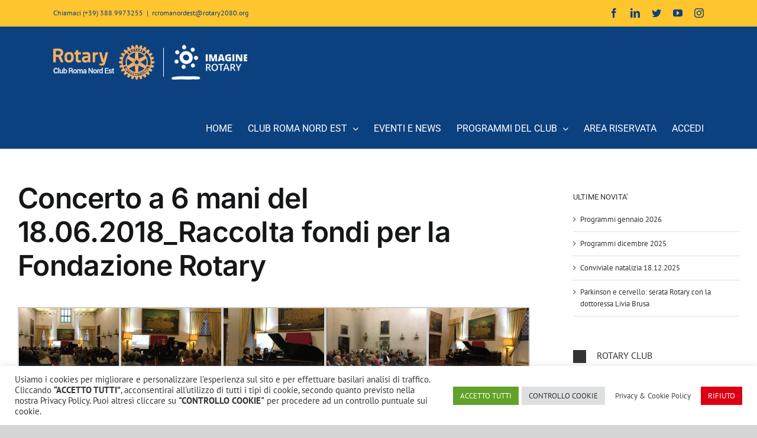

--- FILE ---
content_type: text/html; charset=UTF-8
request_url: https://www.rotaryclubromanordest.org/gallery-eventi-2017-2018/concerto-a-6-mani-del-18-06-2018_raccolta-fondi-per-la-fondazione-rotary/
body_size: 19631
content:
<!DOCTYPE html>
<html class="avada-html-layout-wide avada-html-header-position-top" lang="it-IT" prefix="og: http://ogp.me/ns# fb: http://ogp.me/ns/fb#" prefix="og: https://ogp.me/ns#">
<head>
	<meta http-equiv="X-UA-Compatible" content="IE=edge" />
	<meta http-equiv="Content-Type" content="text/html; charset=utf-8"/>
	<meta name="viewport" content="width=device-width, initial-scale=1" />
	
<!-- Search Engine Optimization by Rank Math PRO - https://rankmath.com/ -->
<title>Concerto A 6 Mani Del 18.06.2018_Raccolta Fondi Per La Fondazione Rotary - Rotary Club Roma Nord Est</title>
<meta name="robots" content="follow, index, max-snippet:-1, max-video-preview:-1, max-image-preview:large"/>
<link rel="canonical" href="https://www.rotaryclubromanordest.org/gallery-eventi-2017-2018/concerto-a-6-mani-del-18-06-2018_raccolta-fondi-per-la-fondazione-rotary/" />
<meta property="og:locale" content="it_IT" />
<meta property="og:type" content="article" />
<meta property="og:title" content="Concerto A 6 Mani Del 18.06.2018_Raccolta Fondi Per La Fondazione Rotary - Rotary Club Roma Nord Est" />
<meta property="og:url" content="https://www.rotaryclubromanordest.org/gallery-eventi-2017-2018/concerto-a-6-mani-del-18-06-2018_raccolta-fondi-per-la-fondazione-rotary/" />
<meta property="og:site_name" content="Rotary Club Roma Nord Est" />
<meta property="article:section" content="Gallery Eventi 2017/2018" />
<meta property="og:updated_time" content="2018-07-20T13:48:57+02:00" />
<meta property="article:published_time" content="2018-07-20T13:48:28+02:00" />
<meta property="article:modified_time" content="2018-07-20T13:48:57+02:00" />
<meta name="twitter:card" content="summary_large_image" />
<meta name="twitter:title" content="Concerto A 6 Mani Del 18.06.2018_Raccolta Fondi Per La Fondazione Rotary - Rotary Club Roma Nord Est" />
<meta name="twitter:label1" content="Scritto da" />
<meta name="twitter:data1" content="clubeditor" />
<meta name="twitter:label2" content="Tempo di lettura" />
<meta name="twitter:data2" content="Meno di un minuto" />
<script type="application/ld+json" class="rank-math-schema-pro">{"@context":"https://schema.org","@graph":[{"@type":"Organization","@id":"https://www.rotaryclubromanordest.org/#organization","name":"Rotary Club Roma Nord Est","url":"https://www.rotaryclubromanordest.org","logo":{"@type":"ImageObject","@id":"https://www.rotaryclubromanordest.org/#logo","url":"https://www.rotaryclubromanordest.org/wordpress/wp-content/uploads/2022/06/footer-rotary-international.png","contentUrl":"https://www.rotaryclubromanordest.org/wordpress/wp-content/uploads/2022/06/footer-rotary-international.png","caption":"Rotary Club Roma Nord Est","inLanguage":"it-IT","width":"571","height":"571"}},{"@type":"WebSite","@id":"https://www.rotaryclubromanordest.org/#website","url":"https://www.rotaryclubromanordest.org","name":"Rotary Club Roma Nord Est","publisher":{"@id":"https://www.rotaryclubromanordest.org/#organization"},"inLanguage":"it-IT"},{"@type":"ImageObject","@id":"https://www.rotaryclubromanordest.org/wordpress/wp-content/uploads/2022/07/logo-login.png","url":"https://www.rotaryclubromanordest.org/wordpress/wp-content/uploads/2022/07/logo-login.png","width":"240","height":"65","inLanguage":"it-IT"},{"@type":"WebPage","@id":"https://www.rotaryclubromanordest.org/gallery-eventi-2017-2018/concerto-a-6-mani-del-18-06-2018_raccolta-fondi-per-la-fondazione-rotary/#webpage","url":"https://www.rotaryclubromanordest.org/gallery-eventi-2017-2018/concerto-a-6-mani-del-18-06-2018_raccolta-fondi-per-la-fondazione-rotary/","name":"Concerto A 6 Mani Del 18.06.2018_Raccolta Fondi Per La Fondazione Rotary - Rotary Club Roma Nord Est","datePublished":"2018-07-20T13:48:28+02:00","dateModified":"2018-07-20T13:48:57+02:00","isPartOf":{"@id":"https://www.rotaryclubromanordest.org/#website"},"primaryImageOfPage":{"@id":"https://www.rotaryclubromanordest.org/wordpress/wp-content/uploads/2022/07/logo-login.png"},"inLanguage":"it-IT"},{"@type":"Person","@id":"https://www.rotaryclubromanordest.org/author/clubeditor/","name":"clubeditor","url":"https://www.rotaryclubromanordest.org/author/clubeditor/","image":{"@type":"ImageObject","@id":"https://secure.gravatar.com/avatar/b2a6e719a0472fe5c18952b46c3da9d9?s=96&amp;d=mm&amp;r=g","url":"https://secure.gravatar.com/avatar/b2a6e719a0472fe5c18952b46c3da9d9?s=96&amp;d=mm&amp;r=g","caption":"clubeditor","inLanguage":"it-IT"},"worksFor":{"@id":"https://www.rotaryclubromanordest.org/#organization"}},{"@type":"BlogPosting","headline":"Concerto A 6 Mani Del 18.06.2018_Raccolta Fondi Per La Fondazione Rotary - Rotary Club Roma Nord Est","datePublished":"2018-07-20T13:48:28+02:00","dateModified":"2018-07-20T13:48:57+02:00","articleSection":"Gallery Eventi 2017/2018","author":{"@id":"https://www.rotaryclubromanordest.org/author/clubeditor/","name":"clubeditor"},"publisher":{"@id":"https://www.rotaryclubromanordest.org/#organization"},"name":"Concerto A 6 Mani Del 18.06.2018_Raccolta Fondi Per La Fondazione Rotary - Rotary Club Roma Nord Est","@id":"https://www.rotaryclubromanordest.org/gallery-eventi-2017-2018/concerto-a-6-mani-del-18-06-2018_raccolta-fondi-per-la-fondazione-rotary/#richSnippet","isPartOf":{"@id":"https://www.rotaryclubromanordest.org/gallery-eventi-2017-2018/concerto-a-6-mani-del-18-06-2018_raccolta-fondi-per-la-fondazione-rotary/#webpage"},"image":{"@id":"https://www.rotaryclubromanordest.org/wordpress/wp-content/uploads/2022/07/logo-login.png"},"inLanguage":"it-IT","mainEntityOfPage":{"@id":"https://www.rotaryclubromanordest.org/gallery-eventi-2017-2018/concerto-a-6-mani-del-18-06-2018_raccolta-fondi-per-la-fondazione-rotary/#webpage"}}]}</script>
<!-- /Rank Math WordPress SEO plugin -->

<link rel='dns-prefetch' href='//www.google.com' />
<link rel='dns-prefetch' href='//fonts.googleapis.com' />
<link rel='dns-prefetch' href='//s.w.org' />
<link rel="alternate" type="application/rss+xml" title="Rotary Club Roma Nord Est &raquo; Feed" href="https://www.rotaryclubromanordest.org/feed/" />
<link rel="alternate" type="application/rss+xml" title="Rotary Club Roma Nord Est &raquo; Feed dei commenti" href="https://www.rotaryclubromanordest.org/comments/feed/" />
		
		
		
				<link rel="alternate" type="application/rss+xml" title="Rotary Club Roma Nord Est &raquo; Concerto a 6 mani del 18.06.2018_Raccolta fondi per la Fondazione Rotary Feed dei commenti" href="https://www.rotaryclubromanordest.org/gallery-eventi-2017-2018/concerto-a-6-mani-del-18-06-2018_raccolta-fondi-per-la-fondazione-rotary/feed/" />

		<meta property="og:title" content="Concerto a 6 mani del 18.06.2018_Raccolta fondi per la Fondazione Rotary"/>
		<meta property="og:type" content="article"/>
		<meta property="og:url" content="https://www.rotaryclubromanordest.org/gallery-eventi-2017-2018/concerto-a-6-mani-del-18-06-2018_raccolta-fondi-per-la-fondazione-rotary/"/>
		<meta property="og:site_name" content="Rotary Club Roma Nord Est"/>
		<meta property="og:description" content=""/>

									<meta property="og:image" content="https://www.rotaryclubromanordest.org/wordpress/wp-content/uploads/2022/06/logo-Club-Roma-Nord-EstImagine-329x60-1.png"/>
							<script type="text/javascript">
window._wpemojiSettings = {"baseUrl":"https:\/\/s.w.org\/images\/core\/emoji\/14.0.0\/72x72\/","ext":".png","svgUrl":"https:\/\/s.w.org\/images\/core\/emoji\/14.0.0\/svg\/","svgExt":".svg","source":{"concatemoji":"https:\/\/www.rotaryclubromanordest.org\/wordpress\/wp-includes\/js\/wp-emoji-release.min.js?ver=6.0.7"}};
/*! This file is auto-generated */
!function(e,a,t){var n,r,o,i=a.createElement("canvas"),p=i.getContext&&i.getContext("2d");function s(e,t){var a=String.fromCharCode,e=(p.clearRect(0,0,i.width,i.height),p.fillText(a.apply(this,e),0,0),i.toDataURL());return p.clearRect(0,0,i.width,i.height),p.fillText(a.apply(this,t),0,0),e===i.toDataURL()}function c(e){var t=a.createElement("script");t.src=e,t.defer=t.type="text/javascript",a.getElementsByTagName("head")[0].appendChild(t)}for(o=Array("flag","emoji"),t.supports={everything:!0,everythingExceptFlag:!0},r=0;r<o.length;r++)t.supports[o[r]]=function(e){if(!p||!p.fillText)return!1;switch(p.textBaseline="top",p.font="600 32px Arial",e){case"flag":return s([127987,65039,8205,9895,65039],[127987,65039,8203,9895,65039])?!1:!s([55356,56826,55356,56819],[55356,56826,8203,55356,56819])&&!s([55356,57332,56128,56423,56128,56418,56128,56421,56128,56430,56128,56423,56128,56447],[55356,57332,8203,56128,56423,8203,56128,56418,8203,56128,56421,8203,56128,56430,8203,56128,56423,8203,56128,56447]);case"emoji":return!s([129777,127995,8205,129778,127999],[129777,127995,8203,129778,127999])}return!1}(o[r]),t.supports.everything=t.supports.everything&&t.supports[o[r]],"flag"!==o[r]&&(t.supports.everythingExceptFlag=t.supports.everythingExceptFlag&&t.supports[o[r]]);t.supports.everythingExceptFlag=t.supports.everythingExceptFlag&&!t.supports.flag,t.DOMReady=!1,t.readyCallback=function(){t.DOMReady=!0},t.supports.everything||(n=function(){t.readyCallback()},a.addEventListener?(a.addEventListener("DOMContentLoaded",n,!1),e.addEventListener("load",n,!1)):(e.attachEvent("onload",n),a.attachEvent("onreadystatechange",function(){"complete"===a.readyState&&t.readyCallback()})),(e=t.source||{}).concatemoji?c(e.concatemoji):e.wpemoji&&e.twemoji&&(c(e.twemoji),c(e.wpemoji)))}(window,document,window._wpemojiSettings);
</script>
<style type="text/css">
img.wp-smiley,
img.emoji {
	display: inline !important;
	border: none !important;
	box-shadow: none !important;
	height: 1em !important;
	width: 1em !important;
	margin: 0 0.07em !important;
	vertical-align: -0.1em !important;
	background: none !important;
	padding: 0 !important;
}
</style>
	<link rel='stylesheet' id='layerslider-css'  href='https://www.rotaryclubromanordest.org/wordpress/wp-content/plugins/LayerSlider/assets/static/layerslider/css/layerslider.css?ver=7.1.2' type='text/css' media='all' />
<link rel='stylesheet' id='ls-google-fonts-css'  href='https://fonts.googleapis.com/css?family=Lato:100,100i,200,200i,300,300i,400,400i,500,500i,600,600i,700,700i,800,800i,900,900i%7COpen+Sans:100,100i,200,200i,300,300i,400,400i,500,500i,600,600i,700,700i,800,800i,900,900i%7CIndie+Flower:100,100i,200,200i,300,300i,400,400i,500,500i,600,600i,700,700i,800,800i,900,900i%7COswald:100,100i,200,200i,300,300i,400,400i,500,500i,600,600i,700,700i,800,800i,900,900i' type='text/css' media='all' />
<link rel='stylesheet' id='wp-block-library-css'  href='https://www.rotaryclubromanordest.org/wordpress/wp-includes/css/dist/block-library/style.min.css?ver=6.0.7' type='text/css' media='all' />
<style id='wp-block-library-theme-inline-css' type='text/css'>
.wp-block-audio figcaption{color:#555;font-size:13px;text-align:center}.is-dark-theme .wp-block-audio figcaption{color:hsla(0,0%,100%,.65)}.wp-block-code{border:1px solid #ccc;border-radius:4px;font-family:Menlo,Consolas,monaco,monospace;padding:.8em 1em}.wp-block-embed figcaption{color:#555;font-size:13px;text-align:center}.is-dark-theme .wp-block-embed figcaption{color:hsla(0,0%,100%,.65)}.blocks-gallery-caption{color:#555;font-size:13px;text-align:center}.is-dark-theme .blocks-gallery-caption{color:hsla(0,0%,100%,.65)}.wp-block-image figcaption{color:#555;font-size:13px;text-align:center}.is-dark-theme .wp-block-image figcaption{color:hsla(0,0%,100%,.65)}.wp-block-pullquote{border-top:4px solid;border-bottom:4px solid;margin-bottom:1.75em;color:currentColor}.wp-block-pullquote__citation,.wp-block-pullquote cite,.wp-block-pullquote footer{color:currentColor;text-transform:uppercase;font-size:.8125em;font-style:normal}.wp-block-quote{border-left:.25em solid;margin:0 0 1.75em;padding-left:1em}.wp-block-quote cite,.wp-block-quote footer{color:currentColor;font-size:.8125em;position:relative;font-style:normal}.wp-block-quote.has-text-align-right{border-left:none;border-right:.25em solid;padding-left:0;padding-right:1em}.wp-block-quote.has-text-align-center{border:none;padding-left:0}.wp-block-quote.is-large,.wp-block-quote.is-style-large,.wp-block-quote.is-style-plain{border:none}.wp-block-search .wp-block-search__label{font-weight:700}:where(.wp-block-group.has-background){padding:1.25em 2.375em}.wp-block-separator.has-css-opacity{opacity:.4}.wp-block-separator{border:none;border-bottom:2px solid;margin-left:auto;margin-right:auto}.wp-block-separator.has-alpha-channel-opacity{opacity:1}.wp-block-separator:not(.is-style-wide):not(.is-style-dots){width:100px}.wp-block-separator.has-background:not(.is-style-dots){border-bottom:none;height:1px}.wp-block-separator.has-background:not(.is-style-wide):not(.is-style-dots){height:2px}.wp-block-table thead{border-bottom:3px solid}.wp-block-table tfoot{border-top:3px solid}.wp-block-table td,.wp-block-table th{padding:.5em;border:1px solid;word-break:normal}.wp-block-table figcaption{color:#555;font-size:13px;text-align:center}.is-dark-theme .wp-block-table figcaption{color:hsla(0,0%,100%,.65)}.wp-block-video figcaption{color:#555;font-size:13px;text-align:center}.is-dark-theme .wp-block-video figcaption{color:hsla(0,0%,100%,.65)}.wp-block-template-part.has-background{padding:1.25em 2.375em;margin-top:0;margin-bottom:0}
</style>
<style id='global-styles-inline-css' type='text/css'>
body{--wp--preset--color--black: #000000;--wp--preset--color--cyan-bluish-gray: #abb8c3;--wp--preset--color--white: #ffffff;--wp--preset--color--pale-pink: #f78da7;--wp--preset--color--vivid-red: #cf2e2e;--wp--preset--color--luminous-vivid-orange: #ff6900;--wp--preset--color--luminous-vivid-amber: #fcb900;--wp--preset--color--light-green-cyan: #7bdcb5;--wp--preset--color--vivid-green-cyan: #00d084;--wp--preset--color--pale-cyan-blue: #8ed1fc;--wp--preset--color--vivid-cyan-blue: #0693e3;--wp--preset--color--vivid-purple: #9b51e0;--wp--preset--color--awb-color-1: #ffffff;--wp--preset--color--awb-color-2: #f9f9fb;--wp--preset--color--awb-color-3: #f2f3f5;--wp--preset--color--awb-color-4: #65bd7d;--wp--preset--color--awb-color-5: #198fd9;--wp--preset--color--awb-color-6: #434549;--wp--preset--color--awb-color-7: #212326;--wp--preset--color--awb-color-8: #141617;--wp--preset--gradient--vivid-cyan-blue-to-vivid-purple: linear-gradient(135deg,rgba(6,147,227,1) 0%,rgb(155,81,224) 100%);--wp--preset--gradient--light-green-cyan-to-vivid-green-cyan: linear-gradient(135deg,rgb(122,220,180) 0%,rgb(0,208,130) 100%);--wp--preset--gradient--luminous-vivid-amber-to-luminous-vivid-orange: linear-gradient(135deg,rgba(252,185,0,1) 0%,rgba(255,105,0,1) 100%);--wp--preset--gradient--luminous-vivid-orange-to-vivid-red: linear-gradient(135deg,rgba(255,105,0,1) 0%,rgb(207,46,46) 100%);--wp--preset--gradient--very-light-gray-to-cyan-bluish-gray: linear-gradient(135deg,rgb(238,238,238) 0%,rgb(169,184,195) 100%);--wp--preset--gradient--cool-to-warm-spectrum: linear-gradient(135deg,rgb(74,234,220) 0%,rgb(151,120,209) 20%,rgb(207,42,186) 40%,rgb(238,44,130) 60%,rgb(251,105,98) 80%,rgb(254,248,76) 100%);--wp--preset--gradient--blush-light-purple: linear-gradient(135deg,rgb(255,206,236) 0%,rgb(152,150,240) 100%);--wp--preset--gradient--blush-bordeaux: linear-gradient(135deg,rgb(254,205,165) 0%,rgb(254,45,45) 50%,rgb(107,0,62) 100%);--wp--preset--gradient--luminous-dusk: linear-gradient(135deg,rgb(255,203,112) 0%,rgb(199,81,192) 50%,rgb(65,88,208) 100%);--wp--preset--gradient--pale-ocean: linear-gradient(135deg,rgb(255,245,203) 0%,rgb(182,227,212) 50%,rgb(51,167,181) 100%);--wp--preset--gradient--electric-grass: linear-gradient(135deg,rgb(202,248,128) 0%,rgb(113,206,126) 100%);--wp--preset--gradient--midnight: linear-gradient(135deg,rgb(2,3,129) 0%,rgb(40,116,252) 100%);--wp--preset--duotone--dark-grayscale: url('#wp-duotone-dark-grayscale');--wp--preset--duotone--grayscale: url('#wp-duotone-grayscale');--wp--preset--duotone--purple-yellow: url('#wp-duotone-purple-yellow');--wp--preset--duotone--blue-red: url('#wp-duotone-blue-red');--wp--preset--duotone--midnight: url('#wp-duotone-midnight');--wp--preset--duotone--magenta-yellow: url('#wp-duotone-magenta-yellow');--wp--preset--duotone--purple-green: url('#wp-duotone-purple-green');--wp--preset--duotone--blue-orange: url('#wp-duotone-blue-orange');--wp--preset--font-size--small: 9.75px;--wp--preset--font-size--medium: 20px;--wp--preset--font-size--large: 19.5px;--wp--preset--font-size--x-large: 42px;--wp--preset--font-size--normal: 13px;--wp--preset--font-size--xlarge: 26px;--wp--preset--font-size--huge: 39px;}.has-black-color{color: var(--wp--preset--color--black) !important;}.has-cyan-bluish-gray-color{color: var(--wp--preset--color--cyan-bluish-gray) !important;}.has-white-color{color: var(--wp--preset--color--white) !important;}.has-pale-pink-color{color: var(--wp--preset--color--pale-pink) !important;}.has-vivid-red-color{color: var(--wp--preset--color--vivid-red) !important;}.has-luminous-vivid-orange-color{color: var(--wp--preset--color--luminous-vivid-orange) !important;}.has-luminous-vivid-amber-color{color: var(--wp--preset--color--luminous-vivid-amber) !important;}.has-light-green-cyan-color{color: var(--wp--preset--color--light-green-cyan) !important;}.has-vivid-green-cyan-color{color: var(--wp--preset--color--vivid-green-cyan) !important;}.has-pale-cyan-blue-color{color: var(--wp--preset--color--pale-cyan-blue) !important;}.has-vivid-cyan-blue-color{color: var(--wp--preset--color--vivid-cyan-blue) !important;}.has-vivid-purple-color{color: var(--wp--preset--color--vivid-purple) !important;}.has-black-background-color{background-color: var(--wp--preset--color--black) !important;}.has-cyan-bluish-gray-background-color{background-color: var(--wp--preset--color--cyan-bluish-gray) !important;}.has-white-background-color{background-color: var(--wp--preset--color--white) !important;}.has-pale-pink-background-color{background-color: var(--wp--preset--color--pale-pink) !important;}.has-vivid-red-background-color{background-color: var(--wp--preset--color--vivid-red) !important;}.has-luminous-vivid-orange-background-color{background-color: var(--wp--preset--color--luminous-vivid-orange) !important;}.has-luminous-vivid-amber-background-color{background-color: var(--wp--preset--color--luminous-vivid-amber) !important;}.has-light-green-cyan-background-color{background-color: var(--wp--preset--color--light-green-cyan) !important;}.has-vivid-green-cyan-background-color{background-color: var(--wp--preset--color--vivid-green-cyan) !important;}.has-pale-cyan-blue-background-color{background-color: var(--wp--preset--color--pale-cyan-blue) !important;}.has-vivid-cyan-blue-background-color{background-color: var(--wp--preset--color--vivid-cyan-blue) !important;}.has-vivid-purple-background-color{background-color: var(--wp--preset--color--vivid-purple) !important;}.has-black-border-color{border-color: var(--wp--preset--color--black) !important;}.has-cyan-bluish-gray-border-color{border-color: var(--wp--preset--color--cyan-bluish-gray) !important;}.has-white-border-color{border-color: var(--wp--preset--color--white) !important;}.has-pale-pink-border-color{border-color: var(--wp--preset--color--pale-pink) !important;}.has-vivid-red-border-color{border-color: var(--wp--preset--color--vivid-red) !important;}.has-luminous-vivid-orange-border-color{border-color: var(--wp--preset--color--luminous-vivid-orange) !important;}.has-luminous-vivid-amber-border-color{border-color: var(--wp--preset--color--luminous-vivid-amber) !important;}.has-light-green-cyan-border-color{border-color: var(--wp--preset--color--light-green-cyan) !important;}.has-vivid-green-cyan-border-color{border-color: var(--wp--preset--color--vivid-green-cyan) !important;}.has-pale-cyan-blue-border-color{border-color: var(--wp--preset--color--pale-cyan-blue) !important;}.has-vivid-cyan-blue-border-color{border-color: var(--wp--preset--color--vivid-cyan-blue) !important;}.has-vivid-purple-border-color{border-color: var(--wp--preset--color--vivid-purple) !important;}.has-vivid-cyan-blue-to-vivid-purple-gradient-background{background: var(--wp--preset--gradient--vivid-cyan-blue-to-vivid-purple) !important;}.has-light-green-cyan-to-vivid-green-cyan-gradient-background{background: var(--wp--preset--gradient--light-green-cyan-to-vivid-green-cyan) !important;}.has-luminous-vivid-amber-to-luminous-vivid-orange-gradient-background{background: var(--wp--preset--gradient--luminous-vivid-amber-to-luminous-vivid-orange) !important;}.has-luminous-vivid-orange-to-vivid-red-gradient-background{background: var(--wp--preset--gradient--luminous-vivid-orange-to-vivid-red) !important;}.has-very-light-gray-to-cyan-bluish-gray-gradient-background{background: var(--wp--preset--gradient--very-light-gray-to-cyan-bluish-gray) !important;}.has-cool-to-warm-spectrum-gradient-background{background: var(--wp--preset--gradient--cool-to-warm-spectrum) !important;}.has-blush-light-purple-gradient-background{background: var(--wp--preset--gradient--blush-light-purple) !important;}.has-blush-bordeaux-gradient-background{background: var(--wp--preset--gradient--blush-bordeaux) !important;}.has-luminous-dusk-gradient-background{background: var(--wp--preset--gradient--luminous-dusk) !important;}.has-pale-ocean-gradient-background{background: var(--wp--preset--gradient--pale-ocean) !important;}.has-electric-grass-gradient-background{background: var(--wp--preset--gradient--electric-grass) !important;}.has-midnight-gradient-background{background: var(--wp--preset--gradient--midnight) !important;}.has-small-font-size{font-size: var(--wp--preset--font-size--small) !important;}.has-medium-font-size{font-size: var(--wp--preset--font-size--medium) !important;}.has-large-font-size{font-size: var(--wp--preset--font-size--large) !important;}.has-x-large-font-size{font-size: var(--wp--preset--font-size--x-large) !important;}
</style>
<link rel='stylesheet' id='contact-form-7-css'  href='https://www.rotaryclubromanordest.org/wordpress/wp-content/plugins/contact-form-7/includes/css/styles.css?ver=5.7.7' type='text/css' media='all' />
<link rel='stylesheet' id='cookie-law-info-css'  href='https://www.rotaryclubromanordest.org/wordpress/wp-content/plugins/cookie-law-info/legacy/public/css/cookie-law-info-public.css?ver=3.1.1' type='text/css' media='all' />
<link rel='stylesheet' id='cookie-law-info-gdpr-css'  href='https://www.rotaryclubromanordest.org/wordpress/wp-content/plugins/cookie-law-info/legacy/public/css/cookie-law-info-gdpr.css?ver=3.1.1' type='text/css' media='all' />
<link rel='stylesheet' id='advanced-google-recaptcha-style-css'  href='https://www.rotaryclubromanordest.org/wordpress/wp-content/plugins/advanced-google-recaptcha/assets/css/captcha.min.css?ver=1.0.15' type='text/css' media='all' />
<link rel='stylesheet' id='sidebar-login-css'  href='https://www.rotaryclubromanordest.org/wordpress/wp-content/plugins/sidebar-login/build/sidebar-login.css?ver=1689338749' type='text/css' media='all' />
<link rel='stylesheet' id='fusion-dynamic-css-css'  href='https://www.rotaryclubromanordest.org/wordpress/wp-content/uploads/fusion-styles/ee6f536e7ba641b0ab3596e0e39108a9.min.css?ver=3.11.2' type='text/css' media='all' />
<script type='text/javascript' src='https://www.rotaryclubromanordest.org/wordpress/wp-includes/js/jquery/jquery.min.js?ver=3.6.0' id='jquery-core-js'></script>
<script type='text/javascript' src='https://www.rotaryclubromanordest.org/wordpress/wp-includes/js/jquery/jquery-migrate.min.js?ver=3.3.2' id='jquery-migrate-js'></script>
<script type='text/javascript' id='layerslider-utils-js-extra'>
/* <![CDATA[ */
var LS_Meta = {"v":"7.1.2","fixGSAP":"1"};
/* ]]> */
</script>
<script type='text/javascript' src='https://www.rotaryclubromanordest.org/wordpress/wp-content/plugins/LayerSlider/assets/static/layerslider/js/layerslider.utils.js?ver=7.1.2' id='layerslider-utils-js'></script>
<script type='text/javascript' src='https://www.rotaryclubromanordest.org/wordpress/wp-content/plugins/LayerSlider/assets/static/layerslider/js/layerslider.kreaturamedia.jquery.js?ver=7.1.2' id='layerslider-js'></script>
<script type='text/javascript' src='https://www.rotaryclubromanordest.org/wordpress/wp-content/plugins/LayerSlider/assets/static/layerslider/js/layerslider.transitions.js?ver=7.1.2' id='layerslider-transitions-js'></script>
<script type='text/javascript' id='cookie-law-info-js-extra'>
/* <![CDATA[ */
var Cli_Data = {"nn_cookie_ids":[],"cookielist":[],"non_necessary_cookies":[],"ccpaEnabled":"","ccpaRegionBased":"","ccpaBarEnabled":"","strictlyEnabled":["necessary","obligatoire"],"ccpaType":"gdpr","js_blocking":"1","custom_integration":"","triggerDomRefresh":"","secure_cookies":""};
var cli_cookiebar_settings = {"animate_speed_hide":"500","animate_speed_show":"500","background":"#FFF","border":"#b1a6a6c2","border_on":"","button_1_button_colour":"#61a229","button_1_button_hover":"#4e8221","button_1_link_colour":"#fff","button_1_as_button":"1","button_1_new_win":"","button_2_button_colour":"#ffffff","button_2_button_hover":"#cccccc","button_2_link_colour":"#444","button_2_as_button":"1","button_2_hidebar":"","button_3_button_colour":"#db0012","button_3_button_hover":"#af000e","button_3_link_colour":"#ffffff","button_3_as_button":"1","button_3_new_win":"","button_4_button_colour":"#dedfe0","button_4_button_hover":"#b2b2b3","button_4_link_colour":"#333333","button_4_as_button":"1","button_7_button_colour":"#61a229","button_7_button_hover":"#4e8221","button_7_link_colour":"#fff","button_7_as_button":"1","button_7_new_win":"","font_family":"inherit","header_fix":"","notify_animate_hide":"1","notify_animate_show":"","notify_div_id":"#cookie-law-info-bar","notify_position_horizontal":"right","notify_position_vertical":"bottom","scroll_close":"","scroll_close_reload":"","accept_close_reload":"","reject_close_reload":"","showagain_tab":"","showagain_background":"#fff","showagain_border":"#000","showagain_div_id":"#cookie-law-info-again","showagain_x_position":"100px","text":"#333333","show_once_yn":"","show_once":"10000","logging_on":"","as_popup":"","popup_overlay":"1","bar_heading_text":"","cookie_bar_as":"banner","popup_showagain_position":"bottom-right","widget_position":"left"};
var log_object = {"ajax_url":"https:\/\/www.rotaryclubromanordest.org\/wordpress\/wp-admin\/admin-ajax.php"};
/* ]]> */
</script>
<script type='text/javascript' src='https://www.rotaryclubromanordest.org/wordpress/wp-content/plugins/cookie-law-info/legacy/public/js/cookie-law-info-public.js?ver=3.1.1' id='cookie-law-info-js'></script>
<script type='text/javascript' id='advanced-google-recaptcha-custom-js-extra'>
/* <![CDATA[ */
var agrRecaptcha = {"site_key":"6LeVSyMnAAAAABPEJ3MQc2Otiozc5wGcZZGeLpAs"};
/* ]]> */
</script>
<script type='text/javascript' src='https://www.rotaryclubromanordest.org/wordpress/wp-content/plugins/advanced-google-recaptcha/assets/js/captcha.min.js?ver=1.0.15' id='advanced-google-recaptcha-custom-js'></script>
<script type='text/javascript' src='https://www.google.com/recaptcha/api.js?hl=it_IT&#038;onload=agrLoad&#038;render=explicit&#038;ver=1.0.15' id='advanced-google-recaptcha-api-js'></script>
<meta name="generator" content="Powered by LayerSlider 7.1.2 - Multi-Purpose, Responsive, Parallax, Mobile-Friendly Slider Plugin for WordPress." />
<!-- LayerSlider updates and docs at: https://layerslider.com -->
<link rel="https://api.w.org/" href="https://www.rotaryclubromanordest.org/wp-json/" /><link rel="alternate" type="application/json" href="https://www.rotaryclubromanordest.org/wp-json/wp/v2/posts/2687" /><link rel="EditURI" type="application/rsd+xml" title="RSD" href="https://www.rotaryclubromanordest.org/wordpress/xmlrpc.php?rsd" />
<link rel="wlwmanifest" type="application/wlwmanifest+xml" href="https://www.rotaryclubromanordest.org/wordpress/wp-includes/wlwmanifest.xml" /> 
<meta name="generator" content="WordPress 6.0.7" />
<link rel='shortlink' href='https://www.rotaryclubromanordest.org/?p=2687' />
<link rel="alternate" type="application/json+oembed" href="https://www.rotaryclubromanordest.org/wp-json/oembed/1.0/embed?url=https%3A%2F%2Fwww.rotaryclubromanordest.org%2Fgallery-eventi-2017-2018%2Fconcerto-a-6-mani-del-18-06-2018_raccolta-fondi-per-la-fondazione-rotary%2F" />
<link rel="alternate" type="text/xml+oembed" href="https://www.rotaryclubromanordest.org/wp-json/oembed/1.0/embed?url=https%3A%2F%2Fwww.rotaryclubromanordest.org%2Fgallery-eventi-2017-2018%2Fconcerto-a-6-mani-del-18-06-2018_raccolta-fondi-per-la-fondazione-rotary%2F&#038;format=xml" />
<link rel="preload" href="https://www.rotaryclubromanordest.org/wordpress/wp-content/themes/Avada/includes/lib/assets/fonts/icomoon/awb-icons.woff" as="font" type="font/woff" crossorigin><style type="text/css" id="css-fb-visibility">@media screen and (max-width: 640px){.fusion-no-small-visibility{display:none !important;}body .sm-text-align-center{text-align:center !important;}body .sm-text-align-left{text-align:left !important;}body .sm-text-align-right{text-align:right !important;}body .sm-flex-align-center{justify-content:center !important;}body .sm-flex-align-flex-start{justify-content:flex-start !important;}body .sm-flex-align-flex-end{justify-content:flex-end !important;}body .sm-mx-auto{margin-left:auto !important;margin-right:auto !important;}body .sm-ml-auto{margin-left:auto !important;}body .sm-mr-auto{margin-right:auto !important;}body .fusion-absolute-position-small{position:absolute;top:auto;width:100%;}.awb-sticky.awb-sticky-small{ position: sticky; top: var(--awb-sticky-offset,0); }}@media screen and (min-width: 641px) and (max-width: 1024px){.fusion-no-medium-visibility{display:none !important;}body .md-text-align-center{text-align:center !important;}body .md-text-align-left{text-align:left !important;}body .md-text-align-right{text-align:right !important;}body .md-flex-align-center{justify-content:center !important;}body .md-flex-align-flex-start{justify-content:flex-start !important;}body .md-flex-align-flex-end{justify-content:flex-end !important;}body .md-mx-auto{margin-left:auto !important;margin-right:auto !important;}body .md-ml-auto{margin-left:auto !important;}body .md-mr-auto{margin-right:auto !important;}body .fusion-absolute-position-medium{position:absolute;top:auto;width:100%;}.awb-sticky.awb-sticky-medium{ position: sticky; top: var(--awb-sticky-offset,0); }}@media screen and (min-width: 1025px){.fusion-no-large-visibility{display:none !important;}body .lg-text-align-center{text-align:center !important;}body .lg-text-align-left{text-align:left !important;}body .lg-text-align-right{text-align:right !important;}body .lg-flex-align-center{justify-content:center !important;}body .lg-flex-align-flex-start{justify-content:flex-start !important;}body .lg-flex-align-flex-end{justify-content:flex-end !important;}body .lg-mx-auto{margin-left:auto !important;margin-right:auto !important;}body .lg-ml-auto{margin-left:auto !important;}body .lg-mr-auto{margin-right:auto !important;}body .fusion-absolute-position-large{position:absolute;top:auto;width:100%;}.awb-sticky.awb-sticky-large{ position: sticky; top: var(--awb-sticky-offset,0); }}</style><meta name="generator" content="Powered by Slider Revolution 6.5.19 - responsive, Mobile-Friendly Slider Plugin for WordPress with comfortable drag and drop interface." />
<script>function setREVStartSize(e){
			//window.requestAnimationFrame(function() {
				window.RSIW = window.RSIW===undefined ? window.innerWidth : window.RSIW;
				window.RSIH = window.RSIH===undefined ? window.innerHeight : window.RSIH;
				try {
					var pw = document.getElementById(e.c).parentNode.offsetWidth,
						newh;
					pw = pw===0 || isNaN(pw) ? window.RSIW : pw;
					e.tabw = e.tabw===undefined ? 0 : parseInt(e.tabw);
					e.thumbw = e.thumbw===undefined ? 0 : parseInt(e.thumbw);
					e.tabh = e.tabh===undefined ? 0 : parseInt(e.tabh);
					e.thumbh = e.thumbh===undefined ? 0 : parseInt(e.thumbh);
					e.tabhide = e.tabhide===undefined ? 0 : parseInt(e.tabhide);
					e.thumbhide = e.thumbhide===undefined ? 0 : parseInt(e.thumbhide);
					e.mh = e.mh===undefined || e.mh=="" || e.mh==="auto" ? 0 : parseInt(e.mh,0);
					if(e.layout==="fullscreen" || e.l==="fullscreen")
						newh = Math.max(e.mh,window.RSIH);
					else{
						e.gw = Array.isArray(e.gw) ? e.gw : [e.gw];
						for (var i in e.rl) if (e.gw[i]===undefined || e.gw[i]===0) e.gw[i] = e.gw[i-1];
						e.gh = e.el===undefined || e.el==="" || (Array.isArray(e.el) && e.el.length==0)? e.gh : e.el;
						e.gh = Array.isArray(e.gh) ? e.gh : [e.gh];
						for (var i in e.rl) if (e.gh[i]===undefined || e.gh[i]===0) e.gh[i] = e.gh[i-1];
											
						var nl = new Array(e.rl.length),
							ix = 0,
							sl;
						e.tabw = e.tabhide>=pw ? 0 : e.tabw;
						e.thumbw = e.thumbhide>=pw ? 0 : e.thumbw;
						e.tabh = e.tabhide>=pw ? 0 : e.tabh;
						e.thumbh = e.thumbhide>=pw ? 0 : e.thumbh;
						for (var i in e.rl) nl[i] = e.rl[i]<window.RSIW ? 0 : e.rl[i];
						sl = nl[0];
						for (var i in nl) if (sl>nl[i] && nl[i]>0) { sl = nl[i]; ix=i;}
						var m = pw>(e.gw[ix]+e.tabw+e.thumbw) ? 1 : (pw-(e.tabw+e.thumbw)) / (e.gw[ix]);
						newh =  (e.gh[ix] * m) + (e.tabh + e.thumbh);
					}
					var el = document.getElementById(e.c);
					if (el!==null && el) el.style.height = newh+"px";
					el = document.getElementById(e.c+"_wrapper");
					if (el!==null && el) {
						el.style.height = newh+"px";
						el.style.display = "block";
					}
				} catch(e){
					console.log("Failure at Presize of Slider:" + e)
				}
			//});
		  };</script>
		<style type="text/css" id="wp-custom-css">
			.fusion-mobile-menu-icons a {
    float: right;
    font-size: 35px !important;
    margin-left: 20px;
}

.fusion-social-networks .fusion-social-network-icon {
    display: inline-block;
    margin: 0 10px 10px;
    font-size: 16px;
    color: #0c4180 !important;
    text-decoration: none;
    box-shadow: none!important;
    line-height: 1;
}


.fusion-secondary-header {
  color: #0c4180 !important;
}
.fusion-secondary-header a {
  color: #0c4180 !important;
}

.fusion-main-menu>ul>li>a, .fusion-vertical-menu-widget ul.menu li a, .side-nav li a {
    font-family: var(--nav_typography-font-family);
    font-weight: var(--nav_typography-font-weight);
    font-size: 16px !important;
    letter-spacing: var(--nav_typography-letter-spacing);
    text-transform: uppercase !important;
		padding-top: 15px;
}

@media only screen and (max-width: 1024px)
.fusion-body .fusion-header-wrapper .fusion-header, .fusion-body .fusion-header-wrapper .fusion-secondary-main-menu {
    background-color: #0c4180 !important;
}

  @media only screen and (max-width: 1024px) {
.fusion-body .fusion-header-wrapper .fusion-header, .fusion-body .fusion-header-wrapper .fusion-secondary-main-menu {
  background-color: #0c4180 !important;
}
}

.awb-icon-search::before {
  content: "";
}

.fusion-theme-sharing-box.fusion-sharing-box {
  
  display: none;
}		</style>
				<script type="text/javascript">
			var doc = document.documentElement;
			doc.setAttribute( 'data-useragent', navigator.userAgent );
		</script>
		
	</head>

<body class="post-template-default single single-post postid-2687 single-format-gallery has-sidebar fusion-image-hovers fusion-pagination-sizing fusion-button_type-flat fusion-button_span-no fusion-button_gradient-linear avada-image-rollover-circle-yes avada-image-rollover-yes avada-image-rollover-direction-left fusion-has-button-gradient fusion-body ltr fusion-sticky-header no-mobile-slidingbar no-mobile-totop avada-has-rev-slider-styles fusion-disable-outline fusion-sub-menu-fade mobile-logo-pos-left layout-wide-mode avada-has-boxed-modal-shadow- layout-scroll-offset-full avada-has-zero-margin-offset-top fusion-top-header menu-text-align-left mobile-menu-design-modern fusion-show-pagination-text fusion-header-layout-v3 avada-responsive avada-footer-fx-none avada-menu-highlight-style-bar fusion-search-form-clean fusion-main-menu-search-overlay fusion-avatar-circle avada-sticky-shrinkage avada-dropdown-styles avada-blog-layout- avada-blog-archive-layout- avada-header-shadow-no avada-menu-icon-position-left avada-has-megamenu-shadow avada-has-mainmenu-dropdown-divider avada-has-header-100-width avada-has-mobile-menu-search avada-has-breadcrumb-mobile-hidden avada-has-titlebar-hide avada-header-border-color-full-transparent avada-has-pagination-width_height avada-flyout-menu-direction-fade avada-ec-views-v1 elementor-default elementor-kit-4811" data-awb-post-id="2687">
	<svg xmlns="http://www.w3.org/2000/svg" viewBox="0 0 0 0" width="0" height="0" focusable="false" role="none" style="visibility: hidden; position: absolute; left: -9999px; overflow: hidden;" ><defs><filter id="wp-duotone-dark-grayscale"><feColorMatrix color-interpolation-filters="sRGB" type="matrix" values=" .299 .587 .114 0 0 .299 .587 .114 0 0 .299 .587 .114 0 0 .299 .587 .114 0 0 " /><feComponentTransfer color-interpolation-filters="sRGB" ><feFuncR type="table" tableValues="0 0.49803921568627" /><feFuncG type="table" tableValues="0 0.49803921568627" /><feFuncB type="table" tableValues="0 0.49803921568627" /><feFuncA type="table" tableValues="1 1" /></feComponentTransfer><feComposite in2="SourceGraphic" operator="in" /></filter></defs></svg><svg xmlns="http://www.w3.org/2000/svg" viewBox="0 0 0 0" width="0" height="0" focusable="false" role="none" style="visibility: hidden; position: absolute; left: -9999px; overflow: hidden;" ><defs><filter id="wp-duotone-grayscale"><feColorMatrix color-interpolation-filters="sRGB" type="matrix" values=" .299 .587 .114 0 0 .299 .587 .114 0 0 .299 .587 .114 0 0 .299 .587 .114 0 0 " /><feComponentTransfer color-interpolation-filters="sRGB" ><feFuncR type="table" tableValues="0 1" /><feFuncG type="table" tableValues="0 1" /><feFuncB type="table" tableValues="0 1" /><feFuncA type="table" tableValues="1 1" /></feComponentTransfer><feComposite in2="SourceGraphic" operator="in" /></filter></defs></svg><svg xmlns="http://www.w3.org/2000/svg" viewBox="0 0 0 0" width="0" height="0" focusable="false" role="none" style="visibility: hidden; position: absolute; left: -9999px; overflow: hidden;" ><defs><filter id="wp-duotone-purple-yellow"><feColorMatrix color-interpolation-filters="sRGB" type="matrix" values=" .299 .587 .114 0 0 .299 .587 .114 0 0 .299 .587 .114 0 0 .299 .587 .114 0 0 " /><feComponentTransfer color-interpolation-filters="sRGB" ><feFuncR type="table" tableValues="0.54901960784314 0.98823529411765" /><feFuncG type="table" tableValues="0 1" /><feFuncB type="table" tableValues="0.71764705882353 0.25490196078431" /><feFuncA type="table" tableValues="1 1" /></feComponentTransfer><feComposite in2="SourceGraphic" operator="in" /></filter></defs></svg><svg xmlns="http://www.w3.org/2000/svg" viewBox="0 0 0 0" width="0" height="0" focusable="false" role="none" style="visibility: hidden; position: absolute; left: -9999px; overflow: hidden;" ><defs><filter id="wp-duotone-blue-red"><feColorMatrix color-interpolation-filters="sRGB" type="matrix" values=" .299 .587 .114 0 0 .299 .587 .114 0 0 .299 .587 .114 0 0 .299 .587 .114 0 0 " /><feComponentTransfer color-interpolation-filters="sRGB" ><feFuncR type="table" tableValues="0 1" /><feFuncG type="table" tableValues="0 0.27843137254902" /><feFuncB type="table" tableValues="0.5921568627451 0.27843137254902" /><feFuncA type="table" tableValues="1 1" /></feComponentTransfer><feComposite in2="SourceGraphic" operator="in" /></filter></defs></svg><svg xmlns="http://www.w3.org/2000/svg" viewBox="0 0 0 0" width="0" height="0" focusable="false" role="none" style="visibility: hidden; position: absolute; left: -9999px; overflow: hidden;" ><defs><filter id="wp-duotone-midnight"><feColorMatrix color-interpolation-filters="sRGB" type="matrix" values=" .299 .587 .114 0 0 .299 .587 .114 0 0 .299 .587 .114 0 0 .299 .587 .114 0 0 " /><feComponentTransfer color-interpolation-filters="sRGB" ><feFuncR type="table" tableValues="0 0" /><feFuncG type="table" tableValues="0 0.64705882352941" /><feFuncB type="table" tableValues="0 1" /><feFuncA type="table" tableValues="1 1" /></feComponentTransfer><feComposite in2="SourceGraphic" operator="in" /></filter></defs></svg><svg xmlns="http://www.w3.org/2000/svg" viewBox="0 0 0 0" width="0" height="0" focusable="false" role="none" style="visibility: hidden; position: absolute; left: -9999px; overflow: hidden;" ><defs><filter id="wp-duotone-magenta-yellow"><feColorMatrix color-interpolation-filters="sRGB" type="matrix" values=" .299 .587 .114 0 0 .299 .587 .114 0 0 .299 .587 .114 0 0 .299 .587 .114 0 0 " /><feComponentTransfer color-interpolation-filters="sRGB" ><feFuncR type="table" tableValues="0.78039215686275 1" /><feFuncG type="table" tableValues="0 0.94901960784314" /><feFuncB type="table" tableValues="0.35294117647059 0.47058823529412" /><feFuncA type="table" tableValues="1 1" /></feComponentTransfer><feComposite in2="SourceGraphic" operator="in" /></filter></defs></svg><svg xmlns="http://www.w3.org/2000/svg" viewBox="0 0 0 0" width="0" height="0" focusable="false" role="none" style="visibility: hidden; position: absolute; left: -9999px; overflow: hidden;" ><defs><filter id="wp-duotone-purple-green"><feColorMatrix color-interpolation-filters="sRGB" type="matrix" values=" .299 .587 .114 0 0 .299 .587 .114 0 0 .299 .587 .114 0 0 .299 .587 .114 0 0 " /><feComponentTransfer color-interpolation-filters="sRGB" ><feFuncR type="table" tableValues="0.65098039215686 0.40392156862745" /><feFuncG type="table" tableValues="0 1" /><feFuncB type="table" tableValues="0.44705882352941 0.4" /><feFuncA type="table" tableValues="1 1" /></feComponentTransfer><feComposite in2="SourceGraphic" operator="in" /></filter></defs></svg><svg xmlns="http://www.w3.org/2000/svg" viewBox="0 0 0 0" width="0" height="0" focusable="false" role="none" style="visibility: hidden; position: absolute; left: -9999px; overflow: hidden;" ><defs><filter id="wp-duotone-blue-orange"><feColorMatrix color-interpolation-filters="sRGB" type="matrix" values=" .299 .587 .114 0 0 .299 .587 .114 0 0 .299 .587 .114 0 0 .299 .587 .114 0 0 " /><feComponentTransfer color-interpolation-filters="sRGB" ><feFuncR type="table" tableValues="0.098039215686275 1" /><feFuncG type="table" tableValues="0 0.66274509803922" /><feFuncB type="table" tableValues="0.84705882352941 0.41960784313725" /><feFuncA type="table" tableValues="1 1" /></feComponentTransfer><feComposite in2="SourceGraphic" operator="in" /></filter></defs></svg>	<a class="skip-link screen-reader-text" href="#content">Salta al contenuto</a>

	<div id="boxed-wrapper">
		
		<div id="wrapper" class="fusion-wrapper">
			<div id="home" style="position:relative;top:-1px;"></div>
							
					
			<header class="fusion-header-wrapper">
				<div class="fusion-header-v3 fusion-logo-alignment fusion-logo-left fusion-sticky-menu-1 fusion-sticky-logo-1 fusion-mobile-logo-1  fusion-mobile-menu-design-modern">
					
<div class="fusion-secondary-header">
	<div class="fusion-row">
					<div class="fusion-alignleft">
				<div class="fusion-contact-info"><span class="fusion-contact-info-phone-number">Chiamaci (+39) 388.9973255</span><span class="fusion-header-separator">|</span><span class="fusion-contact-info-email-address"><a href="mailto:r&#99;ro&#109;a&#110;orde&#115;t&#64;ro&#116;ar&#121;&#50;&#48;80&#46;or&#103;">r&#99;ro&#109;a&#110;orde&#115;t&#64;ro&#116;ar&#121;&#50;&#48;80&#46;or&#103;</a></span></div>			</div>
							<div class="fusion-alignright">
				<div class="fusion-social-links-header"><div class="fusion-social-networks"><div class="fusion-social-networks-wrapper"><a  class="fusion-social-network-icon fusion-tooltip fusion-facebook awb-icon-facebook" style data-placement="bottom" data-title="Facebook" data-toggle="tooltip" title="Facebook" href="http://www.facebook.com/rotary" target="_blank" rel="noreferrer"><span class="screen-reader-text">Facebook</span></a><a  class="fusion-social-network-icon fusion-tooltip fusion-linkedin awb-icon-linkedin" style data-placement="bottom" data-title="LinkedIn" data-toggle="tooltip" title="LinkedIn" href="https://it.linkedin.com/" target="_blank" rel="noopener noreferrer"><span class="screen-reader-text">LinkedIn</span></a><a  class="fusion-social-network-icon fusion-tooltip fusion-twitter awb-icon-twitter" style data-placement="bottom" data-title="Twitter" data-toggle="tooltip" title="Twitter" href="https://www.twitter.com" target="_blank" rel="noopener noreferrer"><span class="screen-reader-text">Twitter</span></a><a  class="fusion-social-network-icon fusion-tooltip fusion-youtube awb-icon-youtube" style data-placement="bottom" data-title="YouTube" data-toggle="tooltip" title="YouTube" href="https://www.youtube.com" target="_blank" rel="noopener noreferrer"><span class="screen-reader-text">YouTube</span></a><a  class="fusion-social-network-icon fusion-tooltip fusion-instagram awb-icon-instagram" style data-placement="bottom" data-title="Instagram" data-toggle="tooltip" title="Instagram" href="https://www.instagram.com" target="_blank" rel="noopener noreferrer"><span class="screen-reader-text">Instagram</span></a></div></div></div>			</div>
			</div>
</div>
<div class="fusion-header-sticky-height"></div>
<div class="fusion-header">
	<div class="fusion-row">
					<div class="fusion-logo" data-margin-top="31px" data-margin-bottom="31px" data-margin-left="0px" data-margin-right="0px">
			<a class="fusion-logo-link"  href="https://www.rotaryclubromanordest.org/" >

						<!-- standard logo -->
			<img src="https://www.rotaryclubromanordest.org/wordpress/wp-content/uploads/2022/06/logo-Club-Roma-Nord-EstImagine-329x60-1.png" srcset="https://www.rotaryclubromanordest.org/wordpress/wp-content/uploads/2022/06/logo-Club-Roma-Nord-EstImagine-329x60-1.png 1x" width="329" height="60" alt="Rotary Club Roma Nord Est Logo" data-retina_logo_url="" class="fusion-standard-logo" />

											<!-- mobile logo -->
				<img src="https://www.rotaryclubromanordest.org/wordpress/wp-content/uploads/2022/06/logo-Club-Roma-Nord-EstImagine-329x60-1.png" srcset="https://www.rotaryclubromanordest.org/wordpress/wp-content/uploads/2022/06/logo-Club-Roma-Nord-EstImagine-329x60-1.png 1x" width="329" height="60" alt="Rotary Club Roma Nord Est Logo" data-retina_logo_url="" class="fusion-mobile-logo" />
			
											<!-- sticky header logo -->
				<img src="https://www.rotaryclubromanordest.org/wordpress/wp-content/uploads/2022/06/logo-Club-Roma-Nord-EstImagine-329x60-1.png" srcset="https://www.rotaryclubromanordest.org/wordpress/wp-content/uploads/2022/06/logo-Club-Roma-Nord-EstImagine-329x60-1.png 1x" width="329" height="60" alt="Rotary Club Roma Nord Est Logo" data-retina_logo_url="" class="fusion-sticky-logo" />
					</a>
		</div>		<nav class="fusion-main-menu" aria-label="Menu Principale"><div class="fusion-overlay-search">		<form role="search" class="searchform fusion-search-form  fusion-search-form-clean" method="get" action="https://www.rotaryclubromanordest.org/">
			<div class="fusion-search-form-content">

				
				<div class="fusion-search-field search-field">
					<label><span class="screen-reader-text">Cerca per:</span>
													<input type="search" value="" name="s" class="s" placeholder="Cerca..." required aria-required="true" aria-label="Cerca..."/>
											</label>
				</div>
				<div class="fusion-search-button search-button">
					<input type="submit" class="fusion-search-submit searchsubmit" aria-label="Cerca" value="&#xf002;" />
									</div>

				
			</div>


			
		</form>
		<div class="fusion-search-spacer"></div><a href="#" role="button" aria-label="Close Search" class="fusion-close-search"></a></div><ul id="menu-main-menu" class="fusion-menu"><li  id="menu-item-5628"  class="menu-item menu-item-type-post_type menu-item-object-page menu-item-home menu-item-5628"  data-item-id="5628"><a  href="https://www.rotaryclubromanordest.org/" class="fusion-bar-highlight"><span class="menu-text">Home</span></a></li><li  id="menu-item-118"  class="menu-item menu-item-type-custom menu-item-object-custom menu-item-has-children menu-item-118 fusion-dropdown-menu"  data-item-id="118"><a  href="#" class="fusion-bar-highlight"><span class="menu-text">Club Roma Nord Est</span> <span class="fusion-caret"><i class="fusion-dropdown-indicator" aria-hidden="true"></i></span></a><ul class="sub-menu"><li  id="menu-item-106"  class="menu-item menu-item-type-post_type menu-item-object-page menu-item-106 fusion-dropdown-submenu" ><a  href="https://www.rotaryclubromanordest.org/la-storia/" class="fusion-bar-highlight"><span>La Storia</span></a></li><li  id="menu-item-104"  class="menu-item menu-item-type-post_type menu-item-object-page menu-item-104 fusion-dropdown-submenu" ><a  href="https://www.rotaryclubromanordest.org/i-presidenti/" class="fusion-bar-highlight"><span>I Presidenti</span></a></li><li  id="menu-item-1324"  class="menu-item menu-item-type-custom menu-item-object-custom menu-item-has-children menu-item-1324 fusion-dropdown-submenu" ><a  href="#" class="fusion-bar-highlight"><span>Consiglio Direttivo</span></a><ul class="sub-menu"><li  id="menu-item-7438"  class="menu-item menu-item-type-post_type menu-item-object-page menu-item-7438" ><a  href="https://www.rotaryclubromanordest.org/consiglio-direttivo-a-r-2025-2026/" class="fusion-bar-highlight"><span>Consiglio Direttivo A.R. 2025/2026</span></a></li><li  id="menu-item-7058"  class="menu-item menu-item-type-post_type menu-item-object-page menu-item-7058" ><a  href="https://www.rotaryclubromanordest.org/consiglio-direttivo-a-r-2024-25/" class="fusion-bar-highlight"><span>Consiglio Direttivo A.R. 2024/2025</span></a></li><li  id="menu-item-6494"  class="menu-item menu-item-type-post_type menu-item-object-page menu-item-6494" ><a  href="https://www.rotaryclubromanordest.org/consiglio-direttivo-a-r-2023-2024/" class="fusion-bar-highlight"><span>Consiglio Direttivo A.R. 2023/2024</span></a></li><li  id="menu-item-5517"  class="menu-item menu-item-type-post_type menu-item-object-page menu-item-5517" ><a  href="https://www.rotaryclubromanordest.org/consiglio-direttivo-a-r-2022-2023/" class="fusion-bar-highlight"><span>Consiglio Direttivo A.R. 2022/2023</span></a></li><li  id="menu-item-4399"  class="menu-item menu-item-type-post_type menu-item-object-page menu-item-4399" ><a  href="https://www.rotaryclubromanordest.org/consiglio-direttivo-a-r-20212022/" class="fusion-bar-highlight"><span>Consiglio Direttivo A.R. 2021/2022</span></a></li><li  id="menu-item-3887"  class="menu-item menu-item-type-post_type menu-item-object-page menu-item-3887" ><a  href="https://www.rotaryclubromanordest.org/consiglio-direttivo-a-r-20202021/" class="fusion-bar-highlight"><span>Consiglio Direttivo A.R. 2020/2021</span></a></li><li  id="menu-item-3350"  class="menu-item menu-item-type-post_type menu-item-object-page menu-item-3350" ><a  href="https://www.rotaryclubromanordest.org/consiglio-direttivo-a-r-20192020/" class="fusion-bar-highlight"><span>Consiglio Direttivo A.R. 2019/2020</span></a></li></ul></li><li  id="menu-item-1325"  class="menu-item menu-item-type-custom menu-item-object-custom menu-item-has-children menu-item-1325 fusion-dropdown-submenu" ><a  href="#" class="fusion-bar-highlight"><span>Le Commissioni</span></a><ul class="sub-menu"><li  id="menu-item-7441"  class="menu-item menu-item-type-post_type menu-item-object-page menu-item-7441" ><a  href="https://www.rotaryclubromanordest.org/le-commissioni-a-r-2025-2026/" class="fusion-bar-highlight"><span>Le Commissioni A.R. 2025/2026</span></a></li><li  id="menu-item-7062"  class="menu-item menu-item-type-post_type menu-item-object-page menu-item-7062" ><a  href="https://www.rotaryclubromanordest.org/le-commissioni-a-r-2024-2025/" class="fusion-bar-highlight"><span>Le Commissioni A.R. 2024/2025</span></a></li><li  id="menu-item-6484"  class="menu-item menu-item-type-post_type menu-item-object-page menu-item-6484" ><a  href="https://www.rotaryclubromanordest.org/le-commissioni-a-r-2023-2024/" class="fusion-bar-highlight"><span>Le Commissioni A.R. 2023/2024</span></a></li><li  id="menu-item-5520"  class="menu-item menu-item-type-post_type menu-item-object-page menu-item-5520" ><a  href="https://www.rotaryclubromanordest.org/le-commissioni-a-r-2022-2023/" class="fusion-bar-highlight"><span>Le Commissioni A.R. 2022/2023</span></a></li><li  id="menu-item-4398"  class="menu-item menu-item-type-post_type menu-item-object-page menu-item-4398" ><a  href="https://www.rotaryclubromanordest.org/le-commissioni-a-r-20212022/" class="fusion-bar-highlight"><span>Le Commissioni A.R. 2021/2022</span></a></li><li  id="menu-item-3886"  class="menu-item menu-item-type-post_type menu-item-object-page menu-item-3886" ><a  href="https://www.rotaryclubromanordest.org/le-commissioni-a-r-2020-2021/" class="fusion-bar-highlight"><span>Le Commissioni A.R. 2020/2021</span></a></li><li  id="menu-item-3349"  class="menu-item menu-item-type-post_type menu-item-object-page menu-item-3349" ><a  href="https://www.rotaryclubromanordest.org/le-commissioni-a-r-2019-2020/" class="fusion-bar-highlight"><span>Le Commissioni A.R. 2019/2020</span></a></li></ul></li><li  id="menu-item-109"  class="menu-item menu-item-type-post_type menu-item-object-page menu-item-109 fusion-dropdown-submenu" ><a  href="https://www.rotaryclubromanordest.org/le-sedi-delle-riunioni/" class="fusion-bar-highlight"><span>Le sedi delle riunioni</span></a></li><li  id="menu-item-5322"  class="menu-item menu-item-type-post_type menu-item-object-page menu-item-5322 fusion-dropdown-submenu" ><a  href="https://www.rotaryclubromanordest.org/progetti-del-club/" class="fusion-bar-highlight"><span>Progetti del Club</span></a></li><li  id="menu-item-103"  class="menu-item menu-item-type-post_type menu-item-object-page menu-item-103 fusion-dropdown-submenu" ><a  href="https://www.rotaryclubromanordest.org/i-gemellaggi/" class="fusion-bar-highlight"><span>I Gemellaggi</span></a></li><li  id="menu-item-3101"  class="menu-item menu-item-type-custom menu-item-object-custom menu-item-has-children menu-item-3101 fusion-dropdown-submenu" ><a  href="#" class="fusion-bar-highlight"><span>Spazio ai Soci</span></a><ul class="sub-menu"><li  id="menu-item-3103"  class="menu-item menu-item-type-post_type menu-item-object-page menu-item-3103" ><a  href="https://www.rotaryclubromanordest.org/notizie-dai-soci/" class="fusion-bar-highlight"><span>Notizie dai Soci</span></a></li><li  id="menu-item-3102"  class="menu-item menu-item-type-post_type menu-item-object-page menu-item-3102" ><a  href="https://www.rotaryclubromanordest.org/riflessioni/" class="fusion-bar-highlight"><span>Riflessioni</span></a></li></ul></li><li  id="menu-item-1594"  class="menu-item menu-item-type-custom menu-item-object-custom menu-item-has-children menu-item-1594 fusion-dropdown-submenu" ><a  href="#" class="fusion-bar-highlight"><span>Galleria Fotografica</span></a><ul class="sub-menu"><li  id="menu-item-7482"  class="menu-item menu-item-type-post_type menu-item-object-page menu-item-7482" ><a  href="https://www.rotaryclubromanordest.org/gallery-2025-2026/" class="fusion-bar-highlight"><span>Gallery 2025/2026</span></a></li><li  id="menu-item-7076"  class="menu-item menu-item-type-post_type menu-item-object-page menu-item-7076" ><a  href="https://www.rotaryclubromanordest.org/gallery-2024-2025/" class="fusion-bar-highlight"><span>Gallery 2024/2025</span></a></li><li  id="menu-item-6498"  class="menu-item menu-item-type-post_type menu-item-object-page menu-item-6498" ><a  href="https://www.rotaryclubromanordest.org/gallery-2023-2024/" class="fusion-bar-highlight"><span>Gallery 2023/2024</span></a></li><li  id="menu-item-5523"  class="menu-item menu-item-type-post_type menu-item-object-page menu-item-5523" ><a  href="https://www.rotaryclubromanordest.org/gallery-2022-2023/" class="fusion-bar-highlight"><span>Gallery 2022/2023</span></a></li><li  id="menu-item-4401"  class="menu-item menu-item-type-taxonomy menu-item-object-category menu-item-4401" ><a  href="https://www.rotaryclubromanordest.org/category/gallery-eventi-2021-2022/" class="fusion-bar-highlight"><span>Gallery 2021/2022</span></a></li><li  id="menu-item-3888"  class="menu-item menu-item-type-taxonomy menu-item-object-category menu-item-3888" ><a  href="https://www.rotaryclubromanordest.org/category/gallery-eventi-20202021/" class="fusion-bar-highlight"><span>Gallery 2020/2021</span></a></li><li  id="menu-item-3351"  class="menu-item menu-item-type-taxonomy menu-item-object-category menu-item-3351" ><a  href="https://www.rotaryclubromanordest.org/category/gallery-eventi-20192020/" class="fusion-bar-highlight"><span>Gallery 2019/2020</span></a></li><li  id="menu-item-2643"  class="menu-item menu-item-type-taxonomy menu-item-object-category menu-item-2643" ><a  href="https://www.rotaryclubromanordest.org/category/gallery-eventi-20182019/" class="fusion-bar-highlight"><span>Gallery 2018/2019</span></a></li><li  id="menu-item-2138"  class="menu-item menu-item-type-taxonomy menu-item-object-category current-post-ancestor current-menu-parent current-post-parent menu-item-2138" ><a  href="https://www.rotaryclubromanordest.org/category/gallery-eventi-2017-2018/" class="fusion-bar-highlight"><span>Gallery 2017/2018</span></a></li><li  id="menu-item-1595"  class="menu-item menu-item-type-taxonomy menu-item-object-category menu-item-1595" ><a  href="https://www.rotaryclubromanordest.org/category/gallery-eventi-2016-2017/" class="fusion-bar-highlight"><span>Gallery 2016/2017</span></a></li><li  id="menu-item-293"  class="menu-item menu-item-type-taxonomy menu-item-object-category menu-item-293" ><a  href="https://www.rotaryclubromanordest.org/category/gallery-eventi-2015-2016/" class="fusion-bar-highlight"><span>Gallery 2015/2016</span></a></li></ul></li></ul></li><li  id="menu-item-5320"  class="menu-item menu-item-type-post_type menu-item-object-page menu-item-5320"  data-item-id="5320"><a  href="https://www.rotaryclubromanordest.org/eventi-e-news/" class="fusion-bar-highlight"><span class="menu-text">Eventi e News</span></a></li><li  id="menu-item-121"  class="menu-item menu-item-type-custom menu-item-object-custom menu-item-has-children menu-item-121 fusion-dropdown-menu"  data-item-id="121"><a  href="https://www.rotaryclubromanordest.org/programmi-del-club/" class="fusion-bar-highlight"><span class="menu-text">Programmi del Club</span> <span class="fusion-caret"><i class="fusion-dropdown-indicator" aria-hidden="true"></i></span></a><ul class="sub-menu"><li  id="menu-item-1134"  class="menu-item menu-item-type-custom menu-item-object-custom menu-item-has-children menu-item-1134 fusion-dropdown-submenu" ><a  href="#" class="fusion-bar-highlight"><span>Relazioni Programmatiche</span></a><ul class="sub-menu"><li  id="menu-item-7445"  class="menu-item menu-item-type-post_type menu-item-object-page menu-item-7445" ><a  href="https://www.rotaryclubromanordest.org/relazione-programmatica-2025-2026/" class="fusion-bar-highlight"><span>Relazione Programmatica 2025/2026</span></a></li><li  id="menu-item-7066"  class="menu-item menu-item-type-post_type menu-item-object-page menu-item-7066" ><a  href="https://www.rotaryclubromanordest.org/relazione-programmatica-2024-2025/" class="fusion-bar-highlight"><span>Relazione Programmatica 2024/2025</span></a></li><li  id="menu-item-6472"  class="menu-item menu-item-type-post_type menu-item-object-page menu-item-6472" ><a  href="https://www.rotaryclubromanordest.org/relazione-programmatica-2023-2024/" class="fusion-bar-highlight"><span>Relazione Programmatica 2023/2024</span></a></li><li  id="menu-item-5526"  class="menu-item menu-item-type-post_type menu-item-object-page menu-item-5526" ><a  href="https://www.rotaryclubromanordest.org/relazione-programmatica-2022-2023/" class="fusion-bar-highlight"><span>Relazione Programmatica 2022/2023</span></a></li><li  id="menu-item-4405"  class="menu-item menu-item-type-post_type menu-item-object-page menu-item-4405" ><a  href="https://www.rotaryclubromanordest.org/relazione-programmatica-2021-2022/" class="fusion-bar-highlight"><span>Relazione Programmatica 2021/2022</span></a></li><li  id="menu-item-3885"  class="menu-item menu-item-type-post_type menu-item-object-page menu-item-3885" ><a  href="https://www.rotaryclubromanordest.org/relazione-programmatica-2020-2021/" class="fusion-bar-highlight"><span>Relazione Programmatica 2020/2021</span></a></li><li  id="menu-item-3354"  class="menu-item menu-item-type-post_type menu-item-object-page menu-item-3354" ><a  href="https://www.rotaryclubromanordest.org/relazione-programmatica-2019-2020/" class="fusion-bar-highlight"><span>Relazione Programmatica 2019/2020</span></a></li></ul></li><li  id="menu-item-97"  class="menu-item menu-item-type-post_type menu-item-object-page menu-item-97 fusion-dropdown-submenu" ><a  href="https://www.rotaryclubromanordest.org/bollettini/" class="fusion-bar-highlight"><span>Bollettini</span></a></li><li  id="menu-item-5694"  class="menu-item menu-item-type-custom menu-item-object-custom menu-item-has-children menu-item-5694 fusion-dropdown-submenu" ><a  href="#" class="fusion-bar-highlight"><span>Lettere del Presidente</span></a><ul class="sub-menu"><li  id="menu-item-6477"  class="menu-item menu-item-type-post_type menu-item-object-page menu-item-6477" ><a  href="https://www.rotaryclubromanordest.org/lettere-del-presidente-2023-2024/" class="fusion-bar-highlight"><span>Lettere del Presidente 2024/2025</span></a></li><li  id="menu-item-5700"  class="menu-item menu-item-type-post_type menu-item-object-page menu-item-5700" ><a  href="https://www.rotaryclubromanordest.org/lettera-del-presidente-settembre-2022/" class="fusion-bar-highlight"><span>Lettere del Presidente 2022/2023</span></a></li></ul></li><li  id="menu-item-5321"  class="menu-item menu-item-type-post_type menu-item-object-page menu-item-5321 fusion-dropdown-submenu" ><a  href="https://www.rotaryclubromanordest.org/programmi-del-club/" class="fusion-bar-highlight"><span>Programmi del Club</span></a></li></ul></li><li  id="menu-item-5398"  class="menu-item menu-item-type-post_type menu-item-object-page menu-item-5398"  data-item-id="5398"><a  href="https://www.rotaryclubromanordest.org/area-riservata/" class="fusion-bar-highlight"><span class="menu-text">Area Riservata</span></a></li><li  id="menu-item-5404"  class="menu-item menu-item-type-custom menu-item-object-custom menu-item-5404"  data-item-id="5404"><a  href="https://www.rotaryclubromanordest.org/wordpress/wp-login.php" class="fusion-bar-highlight"><span class="menu-text">Accedi</span></a></li></ul></nav><nav class="fusion-main-menu fusion-sticky-menu" aria-label="Menu principale scorrevole"><div class="fusion-overlay-search">		<form role="search" class="searchform fusion-search-form  fusion-search-form-clean" method="get" action="https://www.rotaryclubromanordest.org/">
			<div class="fusion-search-form-content">

				
				<div class="fusion-search-field search-field">
					<label><span class="screen-reader-text">Cerca per:</span>
													<input type="search" value="" name="s" class="s" placeholder="Cerca..." required aria-required="true" aria-label="Cerca..."/>
											</label>
				</div>
				<div class="fusion-search-button search-button">
					<input type="submit" class="fusion-search-submit searchsubmit" aria-label="Cerca" value="&#xf002;" />
									</div>

				
			</div>


			
		</form>
		<div class="fusion-search-spacer"></div><a href="#" role="button" aria-label="Close Search" class="fusion-close-search"></a></div><ul id="menu-main-menu-1" class="fusion-menu"><li   class="menu-item menu-item-type-post_type menu-item-object-page menu-item-home menu-item-5628"  data-item-id="5628"><a  href="https://www.rotaryclubromanordest.org/" class="fusion-bar-highlight"><span class="menu-text">Home</span></a></li><li   class="menu-item menu-item-type-custom menu-item-object-custom menu-item-has-children menu-item-118 fusion-dropdown-menu"  data-item-id="118"><a  href="#" class="fusion-bar-highlight"><span class="menu-text">Club Roma Nord Est</span> <span class="fusion-caret"><i class="fusion-dropdown-indicator" aria-hidden="true"></i></span></a><ul class="sub-menu"><li   class="menu-item menu-item-type-post_type menu-item-object-page menu-item-106 fusion-dropdown-submenu" ><a  href="https://www.rotaryclubromanordest.org/la-storia/" class="fusion-bar-highlight"><span>La Storia</span></a></li><li   class="menu-item menu-item-type-post_type menu-item-object-page menu-item-104 fusion-dropdown-submenu" ><a  href="https://www.rotaryclubromanordest.org/i-presidenti/" class="fusion-bar-highlight"><span>I Presidenti</span></a></li><li   class="menu-item menu-item-type-custom menu-item-object-custom menu-item-has-children menu-item-1324 fusion-dropdown-submenu" ><a  href="#" class="fusion-bar-highlight"><span>Consiglio Direttivo</span></a><ul class="sub-menu"><li   class="menu-item menu-item-type-post_type menu-item-object-page menu-item-7438" ><a  href="https://www.rotaryclubromanordest.org/consiglio-direttivo-a-r-2025-2026/" class="fusion-bar-highlight"><span>Consiglio Direttivo A.R. 2025/2026</span></a></li><li   class="menu-item menu-item-type-post_type menu-item-object-page menu-item-7058" ><a  href="https://www.rotaryclubromanordest.org/consiglio-direttivo-a-r-2024-25/" class="fusion-bar-highlight"><span>Consiglio Direttivo A.R. 2024/2025</span></a></li><li   class="menu-item menu-item-type-post_type menu-item-object-page menu-item-6494" ><a  href="https://www.rotaryclubromanordest.org/consiglio-direttivo-a-r-2023-2024/" class="fusion-bar-highlight"><span>Consiglio Direttivo A.R. 2023/2024</span></a></li><li   class="menu-item menu-item-type-post_type menu-item-object-page menu-item-5517" ><a  href="https://www.rotaryclubromanordest.org/consiglio-direttivo-a-r-2022-2023/" class="fusion-bar-highlight"><span>Consiglio Direttivo A.R. 2022/2023</span></a></li><li   class="menu-item menu-item-type-post_type menu-item-object-page menu-item-4399" ><a  href="https://www.rotaryclubromanordest.org/consiglio-direttivo-a-r-20212022/" class="fusion-bar-highlight"><span>Consiglio Direttivo A.R. 2021/2022</span></a></li><li   class="menu-item menu-item-type-post_type menu-item-object-page menu-item-3887" ><a  href="https://www.rotaryclubromanordest.org/consiglio-direttivo-a-r-20202021/" class="fusion-bar-highlight"><span>Consiglio Direttivo A.R. 2020/2021</span></a></li><li   class="menu-item menu-item-type-post_type menu-item-object-page menu-item-3350" ><a  href="https://www.rotaryclubromanordest.org/consiglio-direttivo-a-r-20192020/" class="fusion-bar-highlight"><span>Consiglio Direttivo A.R. 2019/2020</span></a></li></ul></li><li   class="menu-item menu-item-type-custom menu-item-object-custom menu-item-has-children menu-item-1325 fusion-dropdown-submenu" ><a  href="#" class="fusion-bar-highlight"><span>Le Commissioni</span></a><ul class="sub-menu"><li   class="menu-item menu-item-type-post_type menu-item-object-page menu-item-7441" ><a  href="https://www.rotaryclubromanordest.org/le-commissioni-a-r-2025-2026/" class="fusion-bar-highlight"><span>Le Commissioni A.R. 2025/2026</span></a></li><li   class="menu-item menu-item-type-post_type menu-item-object-page menu-item-7062" ><a  href="https://www.rotaryclubromanordest.org/le-commissioni-a-r-2024-2025/" class="fusion-bar-highlight"><span>Le Commissioni A.R. 2024/2025</span></a></li><li   class="menu-item menu-item-type-post_type menu-item-object-page menu-item-6484" ><a  href="https://www.rotaryclubromanordest.org/le-commissioni-a-r-2023-2024/" class="fusion-bar-highlight"><span>Le Commissioni A.R. 2023/2024</span></a></li><li   class="menu-item menu-item-type-post_type menu-item-object-page menu-item-5520" ><a  href="https://www.rotaryclubromanordest.org/le-commissioni-a-r-2022-2023/" class="fusion-bar-highlight"><span>Le Commissioni A.R. 2022/2023</span></a></li><li   class="menu-item menu-item-type-post_type menu-item-object-page menu-item-4398" ><a  href="https://www.rotaryclubromanordest.org/le-commissioni-a-r-20212022/" class="fusion-bar-highlight"><span>Le Commissioni A.R. 2021/2022</span></a></li><li   class="menu-item menu-item-type-post_type menu-item-object-page menu-item-3886" ><a  href="https://www.rotaryclubromanordest.org/le-commissioni-a-r-2020-2021/" class="fusion-bar-highlight"><span>Le Commissioni A.R. 2020/2021</span></a></li><li   class="menu-item menu-item-type-post_type menu-item-object-page menu-item-3349" ><a  href="https://www.rotaryclubromanordest.org/le-commissioni-a-r-2019-2020/" class="fusion-bar-highlight"><span>Le Commissioni A.R. 2019/2020</span></a></li></ul></li><li   class="menu-item menu-item-type-post_type menu-item-object-page menu-item-109 fusion-dropdown-submenu" ><a  href="https://www.rotaryclubromanordest.org/le-sedi-delle-riunioni/" class="fusion-bar-highlight"><span>Le sedi delle riunioni</span></a></li><li   class="menu-item menu-item-type-post_type menu-item-object-page menu-item-5322 fusion-dropdown-submenu" ><a  href="https://www.rotaryclubromanordest.org/progetti-del-club/" class="fusion-bar-highlight"><span>Progetti del Club</span></a></li><li   class="menu-item menu-item-type-post_type menu-item-object-page menu-item-103 fusion-dropdown-submenu" ><a  href="https://www.rotaryclubromanordest.org/i-gemellaggi/" class="fusion-bar-highlight"><span>I Gemellaggi</span></a></li><li   class="menu-item menu-item-type-custom menu-item-object-custom menu-item-has-children menu-item-3101 fusion-dropdown-submenu" ><a  href="#" class="fusion-bar-highlight"><span>Spazio ai Soci</span></a><ul class="sub-menu"><li   class="menu-item menu-item-type-post_type menu-item-object-page menu-item-3103" ><a  href="https://www.rotaryclubromanordest.org/notizie-dai-soci/" class="fusion-bar-highlight"><span>Notizie dai Soci</span></a></li><li   class="menu-item menu-item-type-post_type menu-item-object-page menu-item-3102" ><a  href="https://www.rotaryclubromanordest.org/riflessioni/" class="fusion-bar-highlight"><span>Riflessioni</span></a></li></ul></li><li   class="menu-item menu-item-type-custom menu-item-object-custom menu-item-has-children menu-item-1594 fusion-dropdown-submenu" ><a  href="#" class="fusion-bar-highlight"><span>Galleria Fotografica</span></a><ul class="sub-menu"><li   class="menu-item menu-item-type-post_type menu-item-object-page menu-item-7482" ><a  href="https://www.rotaryclubromanordest.org/gallery-2025-2026/" class="fusion-bar-highlight"><span>Gallery 2025/2026</span></a></li><li   class="menu-item menu-item-type-post_type menu-item-object-page menu-item-7076" ><a  href="https://www.rotaryclubromanordest.org/gallery-2024-2025/" class="fusion-bar-highlight"><span>Gallery 2024/2025</span></a></li><li   class="menu-item menu-item-type-post_type menu-item-object-page menu-item-6498" ><a  href="https://www.rotaryclubromanordest.org/gallery-2023-2024/" class="fusion-bar-highlight"><span>Gallery 2023/2024</span></a></li><li   class="menu-item menu-item-type-post_type menu-item-object-page menu-item-5523" ><a  href="https://www.rotaryclubromanordest.org/gallery-2022-2023/" class="fusion-bar-highlight"><span>Gallery 2022/2023</span></a></li><li   class="menu-item menu-item-type-taxonomy menu-item-object-category menu-item-4401" ><a  href="https://www.rotaryclubromanordest.org/category/gallery-eventi-2021-2022/" class="fusion-bar-highlight"><span>Gallery 2021/2022</span></a></li><li   class="menu-item menu-item-type-taxonomy menu-item-object-category menu-item-3888" ><a  href="https://www.rotaryclubromanordest.org/category/gallery-eventi-20202021/" class="fusion-bar-highlight"><span>Gallery 2020/2021</span></a></li><li   class="menu-item menu-item-type-taxonomy menu-item-object-category menu-item-3351" ><a  href="https://www.rotaryclubromanordest.org/category/gallery-eventi-20192020/" class="fusion-bar-highlight"><span>Gallery 2019/2020</span></a></li><li   class="menu-item menu-item-type-taxonomy menu-item-object-category menu-item-2643" ><a  href="https://www.rotaryclubromanordest.org/category/gallery-eventi-20182019/" class="fusion-bar-highlight"><span>Gallery 2018/2019</span></a></li><li   class="menu-item menu-item-type-taxonomy menu-item-object-category current-post-ancestor current-menu-parent current-post-parent menu-item-2138" ><a  href="https://www.rotaryclubromanordest.org/category/gallery-eventi-2017-2018/" class="fusion-bar-highlight"><span>Gallery 2017/2018</span></a></li><li   class="menu-item menu-item-type-taxonomy menu-item-object-category menu-item-1595" ><a  href="https://www.rotaryclubromanordest.org/category/gallery-eventi-2016-2017/" class="fusion-bar-highlight"><span>Gallery 2016/2017</span></a></li><li   class="menu-item menu-item-type-taxonomy menu-item-object-category menu-item-293" ><a  href="https://www.rotaryclubromanordest.org/category/gallery-eventi-2015-2016/" class="fusion-bar-highlight"><span>Gallery 2015/2016</span></a></li></ul></li></ul></li><li   class="menu-item menu-item-type-post_type menu-item-object-page menu-item-5320"  data-item-id="5320"><a  href="https://www.rotaryclubromanordest.org/eventi-e-news/" class="fusion-bar-highlight"><span class="menu-text">Eventi e News</span></a></li><li   class="menu-item menu-item-type-custom menu-item-object-custom menu-item-has-children menu-item-121 fusion-dropdown-menu"  data-item-id="121"><a  href="https://www.rotaryclubromanordest.org/programmi-del-club/" class="fusion-bar-highlight"><span class="menu-text">Programmi del Club</span> <span class="fusion-caret"><i class="fusion-dropdown-indicator" aria-hidden="true"></i></span></a><ul class="sub-menu"><li   class="menu-item menu-item-type-custom menu-item-object-custom menu-item-has-children menu-item-1134 fusion-dropdown-submenu" ><a  href="#" class="fusion-bar-highlight"><span>Relazioni Programmatiche</span></a><ul class="sub-menu"><li   class="menu-item menu-item-type-post_type menu-item-object-page menu-item-7445" ><a  href="https://www.rotaryclubromanordest.org/relazione-programmatica-2025-2026/" class="fusion-bar-highlight"><span>Relazione Programmatica 2025/2026</span></a></li><li   class="menu-item menu-item-type-post_type menu-item-object-page menu-item-7066" ><a  href="https://www.rotaryclubromanordest.org/relazione-programmatica-2024-2025/" class="fusion-bar-highlight"><span>Relazione Programmatica 2024/2025</span></a></li><li   class="menu-item menu-item-type-post_type menu-item-object-page menu-item-6472" ><a  href="https://www.rotaryclubromanordest.org/relazione-programmatica-2023-2024/" class="fusion-bar-highlight"><span>Relazione Programmatica 2023/2024</span></a></li><li   class="menu-item menu-item-type-post_type menu-item-object-page menu-item-5526" ><a  href="https://www.rotaryclubromanordest.org/relazione-programmatica-2022-2023/" class="fusion-bar-highlight"><span>Relazione Programmatica 2022/2023</span></a></li><li   class="menu-item menu-item-type-post_type menu-item-object-page menu-item-4405" ><a  href="https://www.rotaryclubromanordest.org/relazione-programmatica-2021-2022/" class="fusion-bar-highlight"><span>Relazione Programmatica 2021/2022</span></a></li><li   class="menu-item menu-item-type-post_type menu-item-object-page menu-item-3885" ><a  href="https://www.rotaryclubromanordest.org/relazione-programmatica-2020-2021/" class="fusion-bar-highlight"><span>Relazione Programmatica 2020/2021</span></a></li><li   class="menu-item menu-item-type-post_type menu-item-object-page menu-item-3354" ><a  href="https://www.rotaryclubromanordest.org/relazione-programmatica-2019-2020/" class="fusion-bar-highlight"><span>Relazione Programmatica 2019/2020</span></a></li></ul></li><li   class="menu-item menu-item-type-post_type menu-item-object-page menu-item-97 fusion-dropdown-submenu" ><a  href="https://www.rotaryclubromanordest.org/bollettini/" class="fusion-bar-highlight"><span>Bollettini</span></a></li><li   class="menu-item menu-item-type-custom menu-item-object-custom menu-item-has-children menu-item-5694 fusion-dropdown-submenu" ><a  href="#" class="fusion-bar-highlight"><span>Lettere del Presidente</span></a><ul class="sub-menu"><li   class="menu-item menu-item-type-post_type menu-item-object-page menu-item-6477" ><a  href="https://www.rotaryclubromanordest.org/lettere-del-presidente-2023-2024/" class="fusion-bar-highlight"><span>Lettere del Presidente 2024/2025</span></a></li><li   class="menu-item menu-item-type-post_type menu-item-object-page menu-item-5700" ><a  href="https://www.rotaryclubromanordest.org/lettera-del-presidente-settembre-2022/" class="fusion-bar-highlight"><span>Lettere del Presidente 2022/2023</span></a></li></ul></li><li   class="menu-item menu-item-type-post_type menu-item-object-page menu-item-5321 fusion-dropdown-submenu" ><a  href="https://www.rotaryclubromanordest.org/programmi-del-club/" class="fusion-bar-highlight"><span>Programmi del Club</span></a></li></ul></li><li   class="menu-item menu-item-type-post_type menu-item-object-page menu-item-5398"  data-item-id="5398"><a  href="https://www.rotaryclubromanordest.org/area-riservata/" class="fusion-bar-highlight"><span class="menu-text">Area Riservata</span></a></li><li   class="menu-item menu-item-type-custom menu-item-object-custom menu-item-5404"  data-item-id="5404"><a  href="https://www.rotaryclubromanordest.org/wordpress/wp-login.php" class="fusion-bar-highlight"><span class="menu-text">Accedi</span></a></li></ul></nav><div class="fusion-mobile-navigation"><ul id="menu-main-menu-2" class="fusion-mobile-menu"><li   class="menu-item menu-item-type-post_type menu-item-object-page menu-item-home menu-item-5628"  data-item-id="5628"><a  href="https://www.rotaryclubromanordest.org/" class="fusion-bar-highlight"><span class="menu-text">Home</span></a></li><li   class="menu-item menu-item-type-custom menu-item-object-custom menu-item-has-children menu-item-118 fusion-dropdown-menu"  data-item-id="118"><a  href="#" class="fusion-bar-highlight"><span class="menu-text">Club Roma Nord Est</span> <span class="fusion-caret"><i class="fusion-dropdown-indicator" aria-hidden="true"></i></span></a><ul class="sub-menu"><li   class="menu-item menu-item-type-post_type menu-item-object-page menu-item-106 fusion-dropdown-submenu" ><a  href="https://www.rotaryclubromanordest.org/la-storia/" class="fusion-bar-highlight"><span>La Storia</span></a></li><li   class="menu-item menu-item-type-post_type menu-item-object-page menu-item-104 fusion-dropdown-submenu" ><a  href="https://www.rotaryclubromanordest.org/i-presidenti/" class="fusion-bar-highlight"><span>I Presidenti</span></a></li><li   class="menu-item menu-item-type-custom menu-item-object-custom menu-item-has-children menu-item-1324 fusion-dropdown-submenu" ><a  href="#" class="fusion-bar-highlight"><span>Consiglio Direttivo</span></a><ul class="sub-menu"><li   class="menu-item menu-item-type-post_type menu-item-object-page menu-item-7438" ><a  href="https://www.rotaryclubromanordest.org/consiglio-direttivo-a-r-2025-2026/" class="fusion-bar-highlight"><span>Consiglio Direttivo A.R. 2025/2026</span></a></li><li   class="menu-item menu-item-type-post_type menu-item-object-page menu-item-7058" ><a  href="https://www.rotaryclubromanordest.org/consiglio-direttivo-a-r-2024-25/" class="fusion-bar-highlight"><span>Consiglio Direttivo A.R. 2024/2025</span></a></li><li   class="menu-item menu-item-type-post_type menu-item-object-page menu-item-6494" ><a  href="https://www.rotaryclubromanordest.org/consiglio-direttivo-a-r-2023-2024/" class="fusion-bar-highlight"><span>Consiglio Direttivo A.R. 2023/2024</span></a></li><li   class="menu-item menu-item-type-post_type menu-item-object-page menu-item-5517" ><a  href="https://www.rotaryclubromanordest.org/consiglio-direttivo-a-r-2022-2023/" class="fusion-bar-highlight"><span>Consiglio Direttivo A.R. 2022/2023</span></a></li><li   class="menu-item menu-item-type-post_type menu-item-object-page menu-item-4399" ><a  href="https://www.rotaryclubromanordest.org/consiglio-direttivo-a-r-20212022/" class="fusion-bar-highlight"><span>Consiglio Direttivo A.R. 2021/2022</span></a></li><li   class="menu-item menu-item-type-post_type menu-item-object-page menu-item-3887" ><a  href="https://www.rotaryclubromanordest.org/consiglio-direttivo-a-r-20202021/" class="fusion-bar-highlight"><span>Consiglio Direttivo A.R. 2020/2021</span></a></li><li   class="menu-item menu-item-type-post_type menu-item-object-page menu-item-3350" ><a  href="https://www.rotaryclubromanordest.org/consiglio-direttivo-a-r-20192020/" class="fusion-bar-highlight"><span>Consiglio Direttivo A.R. 2019/2020</span></a></li></ul></li><li   class="menu-item menu-item-type-custom menu-item-object-custom menu-item-has-children menu-item-1325 fusion-dropdown-submenu" ><a  href="#" class="fusion-bar-highlight"><span>Le Commissioni</span></a><ul class="sub-menu"><li   class="menu-item menu-item-type-post_type menu-item-object-page menu-item-7441" ><a  href="https://www.rotaryclubromanordest.org/le-commissioni-a-r-2025-2026/" class="fusion-bar-highlight"><span>Le Commissioni A.R. 2025/2026</span></a></li><li   class="menu-item menu-item-type-post_type menu-item-object-page menu-item-7062" ><a  href="https://www.rotaryclubromanordest.org/le-commissioni-a-r-2024-2025/" class="fusion-bar-highlight"><span>Le Commissioni A.R. 2024/2025</span></a></li><li   class="menu-item menu-item-type-post_type menu-item-object-page menu-item-6484" ><a  href="https://www.rotaryclubromanordest.org/le-commissioni-a-r-2023-2024/" class="fusion-bar-highlight"><span>Le Commissioni A.R. 2023/2024</span></a></li><li   class="menu-item menu-item-type-post_type menu-item-object-page menu-item-5520" ><a  href="https://www.rotaryclubromanordest.org/le-commissioni-a-r-2022-2023/" class="fusion-bar-highlight"><span>Le Commissioni A.R. 2022/2023</span></a></li><li   class="menu-item menu-item-type-post_type menu-item-object-page menu-item-4398" ><a  href="https://www.rotaryclubromanordest.org/le-commissioni-a-r-20212022/" class="fusion-bar-highlight"><span>Le Commissioni A.R. 2021/2022</span></a></li><li   class="menu-item menu-item-type-post_type menu-item-object-page menu-item-3886" ><a  href="https://www.rotaryclubromanordest.org/le-commissioni-a-r-2020-2021/" class="fusion-bar-highlight"><span>Le Commissioni A.R. 2020/2021</span></a></li><li   class="menu-item menu-item-type-post_type menu-item-object-page menu-item-3349" ><a  href="https://www.rotaryclubromanordest.org/le-commissioni-a-r-2019-2020/" class="fusion-bar-highlight"><span>Le Commissioni A.R. 2019/2020</span></a></li></ul></li><li   class="menu-item menu-item-type-post_type menu-item-object-page menu-item-109 fusion-dropdown-submenu" ><a  href="https://www.rotaryclubromanordest.org/le-sedi-delle-riunioni/" class="fusion-bar-highlight"><span>Le sedi delle riunioni</span></a></li><li   class="menu-item menu-item-type-post_type menu-item-object-page menu-item-5322 fusion-dropdown-submenu" ><a  href="https://www.rotaryclubromanordest.org/progetti-del-club/" class="fusion-bar-highlight"><span>Progetti del Club</span></a></li><li   class="menu-item menu-item-type-post_type menu-item-object-page menu-item-103 fusion-dropdown-submenu" ><a  href="https://www.rotaryclubromanordest.org/i-gemellaggi/" class="fusion-bar-highlight"><span>I Gemellaggi</span></a></li><li   class="menu-item menu-item-type-custom menu-item-object-custom menu-item-has-children menu-item-3101 fusion-dropdown-submenu" ><a  href="#" class="fusion-bar-highlight"><span>Spazio ai Soci</span></a><ul class="sub-menu"><li   class="menu-item menu-item-type-post_type menu-item-object-page menu-item-3103" ><a  href="https://www.rotaryclubromanordest.org/notizie-dai-soci/" class="fusion-bar-highlight"><span>Notizie dai Soci</span></a></li><li   class="menu-item menu-item-type-post_type menu-item-object-page menu-item-3102" ><a  href="https://www.rotaryclubromanordest.org/riflessioni/" class="fusion-bar-highlight"><span>Riflessioni</span></a></li></ul></li><li   class="menu-item menu-item-type-custom menu-item-object-custom menu-item-has-children menu-item-1594 fusion-dropdown-submenu" ><a  href="#" class="fusion-bar-highlight"><span>Galleria Fotografica</span></a><ul class="sub-menu"><li   class="menu-item menu-item-type-post_type menu-item-object-page menu-item-7482" ><a  href="https://www.rotaryclubromanordest.org/gallery-2025-2026/" class="fusion-bar-highlight"><span>Gallery 2025/2026</span></a></li><li   class="menu-item menu-item-type-post_type menu-item-object-page menu-item-7076" ><a  href="https://www.rotaryclubromanordest.org/gallery-2024-2025/" class="fusion-bar-highlight"><span>Gallery 2024/2025</span></a></li><li   class="menu-item menu-item-type-post_type menu-item-object-page menu-item-6498" ><a  href="https://www.rotaryclubromanordest.org/gallery-2023-2024/" class="fusion-bar-highlight"><span>Gallery 2023/2024</span></a></li><li   class="menu-item menu-item-type-post_type menu-item-object-page menu-item-5523" ><a  href="https://www.rotaryclubromanordest.org/gallery-2022-2023/" class="fusion-bar-highlight"><span>Gallery 2022/2023</span></a></li><li   class="menu-item menu-item-type-taxonomy menu-item-object-category menu-item-4401" ><a  href="https://www.rotaryclubromanordest.org/category/gallery-eventi-2021-2022/" class="fusion-bar-highlight"><span>Gallery 2021/2022</span></a></li><li   class="menu-item menu-item-type-taxonomy menu-item-object-category menu-item-3888" ><a  href="https://www.rotaryclubromanordest.org/category/gallery-eventi-20202021/" class="fusion-bar-highlight"><span>Gallery 2020/2021</span></a></li><li   class="menu-item menu-item-type-taxonomy menu-item-object-category menu-item-3351" ><a  href="https://www.rotaryclubromanordest.org/category/gallery-eventi-20192020/" class="fusion-bar-highlight"><span>Gallery 2019/2020</span></a></li><li   class="menu-item menu-item-type-taxonomy menu-item-object-category menu-item-2643" ><a  href="https://www.rotaryclubromanordest.org/category/gallery-eventi-20182019/" class="fusion-bar-highlight"><span>Gallery 2018/2019</span></a></li><li   class="menu-item menu-item-type-taxonomy menu-item-object-category current-post-ancestor current-menu-parent current-post-parent menu-item-2138" ><a  href="https://www.rotaryclubromanordest.org/category/gallery-eventi-2017-2018/" class="fusion-bar-highlight"><span>Gallery 2017/2018</span></a></li><li   class="menu-item menu-item-type-taxonomy menu-item-object-category menu-item-1595" ><a  href="https://www.rotaryclubromanordest.org/category/gallery-eventi-2016-2017/" class="fusion-bar-highlight"><span>Gallery 2016/2017</span></a></li><li   class="menu-item menu-item-type-taxonomy menu-item-object-category menu-item-293" ><a  href="https://www.rotaryclubromanordest.org/category/gallery-eventi-2015-2016/" class="fusion-bar-highlight"><span>Gallery 2015/2016</span></a></li></ul></li></ul></li><li   class="menu-item menu-item-type-post_type menu-item-object-page menu-item-5320"  data-item-id="5320"><a  href="https://www.rotaryclubromanordest.org/eventi-e-news/" class="fusion-bar-highlight"><span class="menu-text">Eventi e News</span></a></li><li   class="menu-item menu-item-type-custom menu-item-object-custom menu-item-has-children menu-item-121 fusion-dropdown-menu"  data-item-id="121"><a  href="https://www.rotaryclubromanordest.org/programmi-del-club/" class="fusion-bar-highlight"><span class="menu-text">Programmi del Club</span> <span class="fusion-caret"><i class="fusion-dropdown-indicator" aria-hidden="true"></i></span></a><ul class="sub-menu"><li   class="menu-item menu-item-type-custom menu-item-object-custom menu-item-has-children menu-item-1134 fusion-dropdown-submenu" ><a  href="#" class="fusion-bar-highlight"><span>Relazioni Programmatiche</span></a><ul class="sub-menu"><li   class="menu-item menu-item-type-post_type menu-item-object-page menu-item-7445" ><a  href="https://www.rotaryclubromanordest.org/relazione-programmatica-2025-2026/" class="fusion-bar-highlight"><span>Relazione Programmatica 2025/2026</span></a></li><li   class="menu-item menu-item-type-post_type menu-item-object-page menu-item-7066" ><a  href="https://www.rotaryclubromanordest.org/relazione-programmatica-2024-2025/" class="fusion-bar-highlight"><span>Relazione Programmatica 2024/2025</span></a></li><li   class="menu-item menu-item-type-post_type menu-item-object-page menu-item-6472" ><a  href="https://www.rotaryclubromanordest.org/relazione-programmatica-2023-2024/" class="fusion-bar-highlight"><span>Relazione Programmatica 2023/2024</span></a></li><li   class="menu-item menu-item-type-post_type menu-item-object-page menu-item-5526" ><a  href="https://www.rotaryclubromanordest.org/relazione-programmatica-2022-2023/" class="fusion-bar-highlight"><span>Relazione Programmatica 2022/2023</span></a></li><li   class="menu-item menu-item-type-post_type menu-item-object-page menu-item-4405" ><a  href="https://www.rotaryclubromanordest.org/relazione-programmatica-2021-2022/" class="fusion-bar-highlight"><span>Relazione Programmatica 2021/2022</span></a></li><li   class="menu-item menu-item-type-post_type menu-item-object-page menu-item-3885" ><a  href="https://www.rotaryclubromanordest.org/relazione-programmatica-2020-2021/" class="fusion-bar-highlight"><span>Relazione Programmatica 2020/2021</span></a></li><li   class="menu-item menu-item-type-post_type menu-item-object-page menu-item-3354" ><a  href="https://www.rotaryclubromanordest.org/relazione-programmatica-2019-2020/" class="fusion-bar-highlight"><span>Relazione Programmatica 2019/2020</span></a></li></ul></li><li   class="menu-item menu-item-type-post_type menu-item-object-page menu-item-97 fusion-dropdown-submenu" ><a  href="https://www.rotaryclubromanordest.org/bollettini/" class="fusion-bar-highlight"><span>Bollettini</span></a></li><li   class="menu-item menu-item-type-custom menu-item-object-custom menu-item-has-children menu-item-5694 fusion-dropdown-submenu" ><a  href="#" class="fusion-bar-highlight"><span>Lettere del Presidente</span></a><ul class="sub-menu"><li   class="menu-item menu-item-type-post_type menu-item-object-page menu-item-6477" ><a  href="https://www.rotaryclubromanordest.org/lettere-del-presidente-2023-2024/" class="fusion-bar-highlight"><span>Lettere del Presidente 2024/2025</span></a></li><li   class="menu-item menu-item-type-post_type menu-item-object-page menu-item-5700" ><a  href="https://www.rotaryclubromanordest.org/lettera-del-presidente-settembre-2022/" class="fusion-bar-highlight"><span>Lettere del Presidente 2022/2023</span></a></li></ul></li><li   class="menu-item menu-item-type-post_type menu-item-object-page menu-item-5321 fusion-dropdown-submenu" ><a  href="https://www.rotaryclubromanordest.org/programmi-del-club/" class="fusion-bar-highlight"><span>Programmi del Club</span></a></li></ul></li><li   class="menu-item menu-item-type-post_type menu-item-object-page menu-item-5398"  data-item-id="5398"><a  href="https://www.rotaryclubromanordest.org/area-riservata/" class="fusion-bar-highlight"><span class="menu-text">Area Riservata</span></a></li><li   class="menu-item menu-item-type-custom menu-item-object-custom menu-item-5404"  data-item-id="5404"><a  href="https://www.rotaryclubromanordest.org/wordpress/wp-login.php" class="fusion-bar-highlight"><span class="menu-text">Accedi</span></a></li></ul></div>	<div class="fusion-mobile-menu-icons">
							<a href="#" class="fusion-icon awb-icon-bars" aria-label="Attiva/Disattiva menu mobile" aria-expanded="false"></a>
		
					<a href="#" class="fusion-icon awb-icon-search" aria-label="Toggle ricerca mobile"></a>
		
		
			</div>

<nav class="fusion-mobile-nav-holder fusion-mobile-menu-text-align-left" aria-label="Menu Mobile Principale"></nav>

	<nav class="fusion-mobile-nav-holder fusion-mobile-menu-text-align-left fusion-mobile-sticky-nav-holder" aria-label="Menu Principale mobile, appeso"></nav>
		
<div class="fusion-clearfix"></div>
<div class="fusion-mobile-menu-search">
			<form role="search" class="searchform fusion-search-form  fusion-search-form-clean" method="get" action="https://www.rotaryclubromanordest.org/">
			<div class="fusion-search-form-content">

				
				<div class="fusion-search-field search-field">
					<label><span class="screen-reader-text">Cerca per:</span>
													<input type="search" value="" name="s" class="s" placeholder="Cerca..." required aria-required="true" aria-label="Cerca..."/>
											</label>
				</div>
				<div class="fusion-search-button search-button">
					<input type="submit" class="fusion-search-submit searchsubmit" aria-label="Cerca" value="&#xf002;" />
									</div>

				
			</div>


			
		</form>
		</div>
			</div>
</div>
				</div>
				<div class="fusion-clearfix"></div>
			</header>
								
							<div id="sliders-container" class="fusion-slider-visibility">
					</div>
				
					
							
			
						<main id="main" class="clearfix ">
				<div class="fusion-row" style="">

<section id="content" style="float: left;">
	
					<article id="post-2687" class="post post-2687 type-post status-publish format-gallery hentry category-gallery-eventi-2017-2018 post_format-post-format-gallery">
						
									
															<h1 class="entry-title fusion-post-title">Concerto a 6 mani del 18.06.2018_Raccolta fondi per la Fondazione Rotary</h1>										<div class="post-content">
				
		<style type="text/css">
			#gallery-1 {
				margin: auto;
			}
			#gallery-1 .gallery-item {
				float: left;
				margin-top: 10px;
				text-align: center;
				width: 20%;
			}
			#gallery-1 img {
				border: 2px solid #cfcfcf;
			}
			#gallery-1 .gallery-caption {
				margin-left: 0;
			}
			/* see gallery_shortcode() in wp-includes/media.php */
		</style>
		<div id='gallery-1' class='gallery galleryid-2687 gallery-columns-5 gallery-size-medium'><dl class='gallery-item'>
			<dt class='gallery-icon landscape'>
				<a data-rel="iLightbox[postimages]" data-title="foto-1" data-caption="" href='https://www.rotaryclubromanordest.org/wordpress/wp-content/uploads/2018/07/Foto-1-2.jpg'><img width="300" height="225" src="https://www.rotaryclubromanordest.org/wordpress/wp-content/uploads/2018/07/Foto-1-2-300x225.jpg" class="attachment-medium size-medium" alt="Foto 1 2" srcset="https://www.rotaryclubromanordest.org/wordpress/wp-content/uploads/2018/07/Foto-1-2-300x225.jpg 300w, https://www.rotaryclubromanordest.org/wordpress/wp-content/uploads/2018/07/Foto-1-2-768x576.jpg 768w, https://www.rotaryclubromanordest.org/wordpress/wp-content/uploads/2018/07/Foto-1-2-1024x768.jpg 1024w" sizes="(max-width: 300px) 100vw, 300px" title="Concerto a 6 mani del 18.06.2018_Raccolta fondi per la Fondazione Rotary 1"></a>
			</dt></dl><dl class='gallery-item'>
			<dt class='gallery-icon landscape'>
				<a data-rel="iLightbox[postimages]" data-title="foto-2" data-caption="" href='https://www.rotaryclubromanordest.org/wordpress/wp-content/uploads/2018/07/Foto-2-4.jpg'><img width="300" height="225" src="https://www.rotaryclubromanordest.org/wordpress/wp-content/uploads/2018/07/Foto-2-4-300x225.jpg" class="attachment-medium size-medium" alt="Foto 2 4" srcset="https://www.rotaryclubromanordest.org/wordpress/wp-content/uploads/2018/07/Foto-2-4-300x225.jpg 300w, https://www.rotaryclubromanordest.org/wordpress/wp-content/uploads/2018/07/Foto-2-4-768x576.jpg 768w, https://www.rotaryclubromanordest.org/wordpress/wp-content/uploads/2018/07/Foto-2-4-1024x768.jpg 1024w" sizes="(max-width: 300px) 100vw, 300px" title="Concerto a 6 mani del 18.06.2018_Raccolta fondi per la Fondazione Rotary 2"></a>
			</dt></dl><dl class='gallery-item'>
			<dt class='gallery-icon landscape'>
				<a data-rel="iLightbox[postimages]" data-title="foto-3" data-caption="" href='https://www.rotaryclubromanordest.org/wordpress/wp-content/uploads/2018/07/Foto-3-4.jpg'><img width="300" height="225" src="https://www.rotaryclubromanordest.org/wordpress/wp-content/uploads/2018/07/Foto-3-4-300x225.jpg" class="attachment-medium size-medium" alt="Foto 3 4" srcset="https://www.rotaryclubromanordest.org/wordpress/wp-content/uploads/2018/07/Foto-3-4-300x225.jpg 300w, https://www.rotaryclubromanordest.org/wordpress/wp-content/uploads/2018/07/Foto-3-4-768x576.jpg 768w, https://www.rotaryclubromanordest.org/wordpress/wp-content/uploads/2018/07/Foto-3-4-1024x768.jpg 1024w" sizes="(max-width: 300px) 100vw, 300px" title="Concerto a 6 mani del 18.06.2018_Raccolta fondi per la Fondazione Rotary 3"></a>
			</dt></dl><dl class='gallery-item'>
			<dt class='gallery-icon landscape'>
				<a data-rel="iLightbox[postimages]" data-title="foto-4" data-caption="" href='https://www.rotaryclubromanordest.org/wordpress/wp-content/uploads/2018/07/Foto-4-3.jpg'><img width="300" height="225" src="https://www.rotaryclubromanordest.org/wordpress/wp-content/uploads/2018/07/Foto-4-3-300x225.jpg" class="attachment-medium size-medium" alt="Foto 4 3" srcset="https://www.rotaryclubromanordest.org/wordpress/wp-content/uploads/2018/07/Foto-4-3-300x225.jpg 300w, https://www.rotaryclubromanordest.org/wordpress/wp-content/uploads/2018/07/Foto-4-3-768x576.jpg 768w, https://www.rotaryclubromanordest.org/wordpress/wp-content/uploads/2018/07/Foto-4-3-1024x768.jpg 1024w" sizes="(max-width: 300px) 100vw, 300px" title="Concerto a 6 mani del 18.06.2018_Raccolta fondi per la Fondazione Rotary 4"></a>
			</dt></dl><dl class='gallery-item'>
			<dt class='gallery-icon landscape'>
				<a data-rel="iLightbox[postimages]" data-title="foto-5" data-caption="" href='https://www.rotaryclubromanordest.org/wordpress/wp-content/uploads/2018/07/Foto-5-2.jpg'><img width="300" height="225" src="https://www.rotaryclubromanordest.org/wordpress/wp-content/uploads/2018/07/Foto-5-2-300x225.jpg" class="attachment-medium size-medium" alt="Foto 5 2" srcset="https://www.rotaryclubromanordest.org/wordpress/wp-content/uploads/2018/07/Foto-5-2-300x225.jpg 300w, https://www.rotaryclubromanordest.org/wordpress/wp-content/uploads/2018/07/Foto-5-2-768x576.jpg 768w, https://www.rotaryclubromanordest.org/wordpress/wp-content/uploads/2018/07/Foto-5-2-1024x768.jpg 1024w" sizes="(max-width: 300px) 100vw, 300px" title="Concerto a 6 mani del 18.06.2018_Raccolta fondi per la Fondazione Rotary 5"></a>
			</dt></dl><br style="clear: both" /><dl class='gallery-item'>
			<dt class='gallery-icon landscape'>
				<a data-rel="iLightbox[postimages]" data-title="foto-6" data-caption="" href='https://www.rotaryclubromanordest.org/wordpress/wp-content/uploads/2018/07/Foto-6-2.jpg'><img width="300" height="225" src="https://www.rotaryclubromanordest.org/wordpress/wp-content/uploads/2018/07/Foto-6-2-300x225.jpg" class="attachment-medium size-medium" alt="Foto 6 2" srcset="https://www.rotaryclubromanordest.org/wordpress/wp-content/uploads/2018/07/Foto-6-2-300x225.jpg 300w, https://www.rotaryclubromanordest.org/wordpress/wp-content/uploads/2018/07/Foto-6-2-768x576.jpg 768w, https://www.rotaryclubromanordest.org/wordpress/wp-content/uploads/2018/07/Foto-6-2-1024x768.jpg 1024w" sizes="(max-width: 300px) 100vw, 300px" title="Concerto a 6 mani del 18.06.2018_Raccolta fondi per la Fondazione Rotary 6"></a>
			</dt></dl><dl class='gallery-item'>
			<dt class='gallery-icon landscape'>
				<a data-rel="iLightbox[postimages]" data-title="foto-7" data-caption="" href='https://www.rotaryclubromanordest.org/wordpress/wp-content/uploads/2018/07/Foto-7-2.jpg'><img width="300" height="225" src="https://www.rotaryclubromanordest.org/wordpress/wp-content/uploads/2018/07/Foto-7-2-300x225.jpg" class="attachment-medium size-medium" alt="Foto 7 2" srcset="https://www.rotaryclubromanordest.org/wordpress/wp-content/uploads/2018/07/Foto-7-2-300x225.jpg 300w, https://www.rotaryclubromanordest.org/wordpress/wp-content/uploads/2018/07/Foto-7-2-768x576.jpg 768w, https://www.rotaryclubromanordest.org/wordpress/wp-content/uploads/2018/07/Foto-7-2-1024x768.jpg 1024w" sizes="(max-width: 300px) 100vw, 300px" title="Concerto a 6 mani del 18.06.2018_Raccolta fondi per la Fondazione Rotary 7"></a>
			</dt></dl><dl class='gallery-item'>
			<dt class='gallery-icon landscape'>
				<a data-rel="iLightbox[postimages]" data-title="foto-9" data-caption="" href='https://www.rotaryclubromanordest.org/wordpress/wp-content/uploads/2018/07/Foto-9-2.jpg'><img width="300" height="225" src="https://www.rotaryclubromanordest.org/wordpress/wp-content/uploads/2018/07/Foto-9-2-300x225.jpg" class="attachment-medium size-medium" alt="Foto 9 2" srcset="https://www.rotaryclubromanordest.org/wordpress/wp-content/uploads/2018/07/Foto-9-2-300x225.jpg 300w, https://www.rotaryclubromanordest.org/wordpress/wp-content/uploads/2018/07/Foto-9-2-768x576.jpg 768w, https://www.rotaryclubromanordest.org/wordpress/wp-content/uploads/2018/07/Foto-9-2-1024x768.jpg 1024w" sizes="(max-width: 300px) 100vw, 300px" title="Concerto a 6 mani del 18.06.2018_Raccolta fondi per la Fondazione Rotary 8"></a>
			</dt></dl><dl class='gallery-item'>
			<dt class='gallery-icon portrait'>
				<a data-rel="iLightbox[postimages]" data-title="foto-8" data-caption="" href='https://www.rotaryclubromanordest.org/wordpress/wp-content/uploads/2018/07/Foto-8-2-e1532094484130.jpg'><img width="225" height="300" src="https://www.rotaryclubromanordest.org/wordpress/wp-content/uploads/2018/07/Foto-8-2-e1532094484130-225x300.jpg" class="attachment-medium size-medium" alt="Foto 8 2 e1532094484130" srcset="https://www.rotaryclubromanordest.org/wordpress/wp-content/uploads/2018/07/Foto-8-2-e1532094484130-225x300.jpg 225w, https://www.rotaryclubromanordest.org/wordpress/wp-content/uploads/2018/07/Foto-8-2-e1532094484130-768x1024.jpg 768w, https://www.rotaryclubromanordest.org/wordpress/wp-content/uploads/2018/07/Foto-8-2-e1532094484130.jpg 1512w" sizes="(max-width: 225px) 100vw, 225px" title="Concerto a 6 mani del 18.06.2018_Raccolta fondi per la Fondazione Rotary 9"></a>
			</dt></dl><dl class='gallery-item'>
			<dt class='gallery-icon portrait'>
				<a data-rel="iLightbox[postimages]" data-title="foto-10" data-caption="" href='https://www.rotaryclubromanordest.org/wordpress/wp-content/uploads/2018/07/Foto-10-1.jpg'><img width="225" height="300" src="https://www.rotaryclubromanordest.org/wordpress/wp-content/uploads/2018/07/Foto-10-1-225x300.jpg" class="attachment-medium size-medium" alt="Foto 10 1" srcset="https://www.rotaryclubromanordest.org/wordpress/wp-content/uploads/2018/07/Foto-10-1-225x300.jpg 225w, https://www.rotaryclubromanordest.org/wordpress/wp-content/uploads/2018/07/Foto-10-1-768x1024.jpg 768w, https://www.rotaryclubromanordest.org/wordpress/wp-content/uploads/2018/07/Foto-10-1.jpg 1200w" sizes="(max-width: 225px) 100vw, 225px" title="Concerto a 6 mani del 18.06.2018_Raccolta fondi per la Fondazione Rotary 10"></a>
			</dt></dl><br style="clear: both" />
		</div>

							</div>

												<div class="fusion-meta-info"><div class="fusion-meta-info-wrapper"><span class="vcard rich-snippet-hidden"><span class="fn"><a href="https://www.rotaryclubromanordest.org/author/clubeditor/" title="Articoli scritti da clubeditor" rel="author">clubeditor</a></span></span><span class="updated rich-snippet-hidden">2018-07-20T13:48:57+02:00</span>Categorie: <a href="https://www.rotaryclubromanordest.org/category/gallery-eventi-2017-2018/" rel="category tag">Gallery Eventi 2017/2018</a><span class="fusion-inline-sep">|</span></div></div>													<div class="fusion-sharing-box fusion-theme-sharing-box fusion-single-sharing-box">
		<h4>Condividi questa storia, scegli tu dove!</h4>
		<div class="fusion-social-networks"><div class="fusion-social-networks-wrapper"><a  class="fusion-social-network-icon fusion-tooltip fusion-facebook awb-icon-facebook" style="color:var(--sharing_social_links_icon_color);" data-placement="top" data-title="Facebook" data-toggle="tooltip" title="Facebook" href="https://www.facebook.com/sharer.php?u=https%3A%2F%2Fwww.rotaryclubromanordest.org%2Fgallery-eventi-2017-2018%2Fconcerto-a-6-mani-del-18-06-2018_raccolta-fondi-per-la-fondazione-rotary%2F&amp;t=Concerto%20a%206%20mani%20del%2018.06.2018_Raccolta%20fondi%20per%20la%20Fondazione%20Rotary" target="_blank" rel="noreferrer"><span class="screen-reader-text">Facebook</span></a><a  class="fusion-social-network-icon fusion-tooltip fusion-twitter awb-icon-twitter" style="color:var(--sharing_social_links_icon_color);" data-placement="top" data-title="Twitter" data-toggle="tooltip" title="Twitter" href="https://twitter.com/share?url=https%3A%2F%2Fwww.rotaryclubromanordest.org%2Fgallery-eventi-2017-2018%2Fconcerto-a-6-mani-del-18-06-2018_raccolta-fondi-per-la-fondazione-rotary%2F&amp;text=Concerto%20a%206%20mani%20del%2018.06.2018_Raccolta%20fondi%20per%20la%20Fondazione%20Rotary" target="_blank" rel="noopener noreferrer"><span class="screen-reader-text">Twitter</span></a><a  class="fusion-social-network-icon fusion-tooltip fusion-reddit awb-icon-reddit" style="color:var(--sharing_social_links_icon_color);" data-placement="top" data-title="Reddit" data-toggle="tooltip" title="Reddit" href="https://reddit.com/submit?url=https://www.rotaryclubromanordest.org/gallery-eventi-2017-2018/concerto-a-6-mani-del-18-06-2018_raccolta-fondi-per-la-fondazione-rotary/&amp;title=Concerto%20a%206%20mani%20del%2018.06.2018_Raccolta%20fondi%20per%20la%20Fondazione%20Rotary" target="_blank" rel="noopener noreferrer"><span class="screen-reader-text">Reddit</span></a><a  class="fusion-social-network-icon fusion-tooltip fusion-linkedin awb-icon-linkedin" style="color:var(--sharing_social_links_icon_color);" data-placement="top" data-title="LinkedIn" data-toggle="tooltip" title="LinkedIn" href="https://www.linkedin.com/shareArticle?mini=true&amp;url=https%3A%2F%2Fwww.rotaryclubromanordest.org%2Fgallery-eventi-2017-2018%2Fconcerto-a-6-mani-del-18-06-2018_raccolta-fondi-per-la-fondazione-rotary%2F&amp;title=Concerto%20a%206%20mani%20del%2018.06.2018_Raccolta%20fondi%20per%20la%20Fondazione%20Rotary&amp;summary=" target="_blank" rel="noopener noreferrer"><span class="screen-reader-text">LinkedIn</span></a><a  class="fusion-social-network-icon fusion-tooltip fusion-whatsapp awb-icon-whatsapp" style="color:var(--sharing_social_links_icon_color);" data-placement="top" data-title="WhatsApp" data-toggle="tooltip" title="WhatsApp" href="https://api.whatsapp.com/send?text=https%3A%2F%2Fwww.rotaryclubromanordest.org%2Fgallery-eventi-2017-2018%2Fconcerto-a-6-mani-del-18-06-2018_raccolta-fondi-per-la-fondazione-rotary%2F" target="_blank" rel="noopener noreferrer"><span class="screen-reader-text">WhatsApp</span></a><a  class="fusion-social-network-icon fusion-tooltip fusion-telegram awb-icon-telegram" style="color:var(--sharing_social_links_icon_color);" data-placement="top" data-title="Telegram" data-toggle="tooltip" title="Telegram" href="https://t.me/share/url?url=https%3A%2F%2Fwww.rotaryclubromanordest.org%2Fgallery-eventi-2017-2018%2Fconcerto-a-6-mani-del-18-06-2018_raccolta-fondi-per-la-fondazione-rotary%2F" target="_blank" rel="noopener noreferrer"><span class="screen-reader-text">Telegram</span></a><a  class="fusion-social-network-icon fusion-tooltip fusion-tumblr awb-icon-tumblr" style="color:var(--sharing_social_links_icon_color);" data-placement="top" data-title="Tumblr" data-toggle="tooltip" title="Tumblr" href="https://www.tumblr.com/share/link?url=https%3A%2F%2Fwww.rotaryclubromanordest.org%2Fgallery-eventi-2017-2018%2Fconcerto-a-6-mani-del-18-06-2018_raccolta-fondi-per-la-fondazione-rotary%2F&amp;name=Concerto%20a%206%20mani%20del%2018.06.2018_Raccolta%20fondi%20per%20la%20Fondazione%20Rotary&amp;description=" target="_blank" rel="noopener noreferrer"><span class="screen-reader-text">Tumblr</span></a><a  class="fusion-social-network-icon fusion-tooltip fusion-pinterest awb-icon-pinterest" style="color:var(--sharing_social_links_icon_color);" data-placement="top" data-title="Pinterest" data-toggle="tooltip" title="Pinterest" href="https://pinterest.com/pin/create/button/?url=https%3A%2F%2Fwww.rotaryclubromanordest.org%2Fgallery-eventi-2017-2018%2Fconcerto-a-6-mani-del-18-06-2018_raccolta-fondi-per-la-fondazione-rotary%2F&amp;description=&amp;media=" target="_blank" rel="noopener noreferrer"><span class="screen-reader-text">Pinterest</span></a><a  class="fusion-social-network-icon fusion-tooltip fusion-vk awb-icon-vk" style="color:var(--sharing_social_links_icon_color);" data-placement="top" data-title="Vk" data-toggle="tooltip" title="Vk" href="https://vk.com/share.php?url=https%3A%2F%2Fwww.rotaryclubromanordest.org%2Fgallery-eventi-2017-2018%2Fconcerto-a-6-mani-del-18-06-2018_raccolta-fondi-per-la-fondazione-rotary%2F&amp;title=Concerto%20a%206%20mani%20del%2018.06.2018_Raccolta%20fondi%20per%20la%20Fondazione%20Rotary&amp;description=" target="_blank" rel="noopener noreferrer"><span class="screen-reader-text">Vk</span></a><a  class="fusion-social-network-icon fusion-tooltip fusion-xing awb-icon-xing" style="color:var(--sharing_social_links_icon_color);" data-placement="top" data-title="Xing" data-toggle="tooltip" title="Xing" href="https://www.xing.com/social_plugins/share/new?sc_p=xing-share&amp;h=1&amp;url=https%3A%2F%2Fwww.rotaryclubromanordest.org%2Fgallery-eventi-2017-2018%2Fconcerto-a-6-mani-del-18-06-2018_raccolta-fondi-per-la-fondazione-rotary%2F" target="_blank" rel="noopener noreferrer"><span class="screen-reader-text">Xing</span></a><a  class="fusion-social-network-icon fusion-tooltip fusion-mail awb-icon-mail fusion-last-social-icon" style="color:var(--sharing_social_links_icon_color);" data-placement="top" data-title="Email" data-toggle="tooltip" title="Email" href="mailto:?body=https://www.rotaryclubromanordest.org/gallery-eventi-2017-2018/concerto-a-6-mani-del-18-06-2018_raccolta-fondi-per-la-fondazione-rotary/&amp;subject=Concerto%20a%206%20mani%20del%2018.06.2018_Raccolta%20fondi%20per%20la%20Fondazione%20Rotary" target="_self" rel="noopener noreferrer"><span class="screen-reader-text">Email</span></a><div class="fusion-clearfix"></div></div></div>	</div>
													
																	</article>
	</section>
<aside id="sidebar" class="sidebar fusion-widget-area fusion-content-widget-area fusion-sidebar-right fusion-blogsidebar" style="float: right;" data="">
											
					
		<section id="recent-posts-2" class="widget widget_recent_entries">
		<div class="heading"><h4 class="widget-title">ULTIME NOVITA&#8217;</h4></div>
		<ul>
											<li>
					<a href="https://www.rotaryclubromanordest.org/programmi/programmi-gennaio-2026/">Programmi gennaio 2026</a>
									</li>
											<li>
					<a href="https://www.rotaryclubromanordest.org/programmi/programmi-dicembre-2025/">Programmi dicembre 2025</a>
									</li>
											<li>
					<a href="https://www.rotaryclubromanordest.org/gallery-eventi-2025-2026/conviviale-natalizia-18-12-2025/">Conviviale natalizia 18.12.2025</a>
									</li>
											<li>
					<a href="https://www.rotaryclubromanordest.org/gallery-eventi-2025-2026/parkinson-e-cervello-serata-rotary-con-la-dottoressa-livia-brusa/">Parkinson e cervello: serata Rotary con la dottoressa Livia Brusa</a>
									</li>
					</ul>

		</section><section id="text-2" class="widget widget_text">			<div class="textwidget"><div class="accordian fusion-accordian" style="--awb-border-size:1px;--awb-icon-size:16px;--awb-content-font-size:var(--awb-typography4-font-size);--awb-icon-alignment:left;--awb-hover-color:var(--awb-color2);--awb-border-color:var(--awb-color3);--awb-background-color:var(--awb-color1);--awb-divider-color:var(--awb-color3);--awb-divider-hover-color:var(--awb-color3);--awb-icon-color:var(--awb-color1);--awb-title-color:var(--awb-color8);--awb-content-color:var(--awb-color8);--awb-icon-box-color:#333333;--awb-toggle-hover-accent-color:var(--awb-color5);--awb-title-font-family:var(--awb-typography1-font-family);--awb-title-font-weight:var(--awb-typography1-font-weight);--awb-title-font-style:var(--awb-typography1-font-style);--awb-title-font-size:24px;--awb-title-letter-spacing:0px;--awb-title-line-height:1.54;--awb-content-font-family:var(--awb-typography4-font-family);--awb-content-font-weight:var(--awb-typography4-font-weight);--awb-content-font-style:var(--awb-typography4-font-style);"><div class="panel-group fusion-toggle-icon-boxed" id="accordion-2687-1"></div></div><div class="fusion-panel panel-default panel-47668503023375e57 fusion-toggle-has-divider"><div class="panel-heading"><h4 class="panel-title toggle" id="toggle_47668503023375e57"><a aria-expanded="false" aria-controls="47668503023375e57" role="button" data-toggle="collapse" data-parent="#accordion-2687-2" data-target="#47668503023375e57" href="#47668503023375e57"><span class="fusion-toggle-icon-wrapper" aria-hidden="true"><i class="fa-fusion-box active-icon awb-icon-minus" aria-hidden="true"></i><i class="fa-fusion-box inactive-icon awb-icon-plus" aria-hidden="true"></i></span><span class="fusion-toggle-heading">ROTARY CLUB</span></a></h4></div><div id="47668503023375e57" class="panel-collapse collapse " aria-labelledby="toggle_47668503023375e57"><div class="panel-body toggle-content fusion-clearfix">I Rotary club riuniscono persone impegnate, interessate a scambiare idee, a stringere legami professionali e d'amicizia e a partecipare a progetti di servizio alla comunità.</div></div></div>
<div class="fusion-panel panel-default panel-fcedb28f2e7523634 fusion-toggle-has-divider"><div class="panel-heading"><h4 class="panel-title toggle" id="toggle_fcedb28f2e7523634"><a aria-expanded="false" aria-controls="fcedb28f2e7523634" role="button" data-toggle="collapse" data-parent="#accordion-2687-2" data-target="#fcedb28f2e7523634" href="#fcedb28f2e7523634"><span class="fusion-toggle-icon-wrapper" aria-hidden="true"><i class="fa-fusion-box active-icon awb-icon-minus" aria-hidden="true"></i><i class="fa-fusion-box inactive-icon awb-icon-plus" aria-hidden="true"></i></span><span class="fusion-toggle-heading">ROTARY INTERNATIONAL</span></a></h4></div><div id="fcedb28f2e7523634" class="panel-collapse collapse " aria-labelledby="toggle_fcedb28f2e7523634"><div class="panel-body toggle-content fusion-clearfix">Il Rotary International supporta i Rotary club di tutto il mondo aiutandoli con il coordinamento dei progetti, con campagne di informazione e con altre iniziative  di rilevanza globale.</div></div></div>
<div class="fusion-panel panel-default panel-4262f2b4d35633849 fusion-toggle-has-divider"><div class="panel-heading"><h4 class="panel-title toggle" id="toggle_4262f2b4d35633849"><a aria-expanded="false" aria-controls="4262f2b4d35633849" role="button" data-toggle="collapse" data-parent="#accordion-2687-2" data-target="#4262f2b4d35633849" href="#4262f2b4d35633849"><span class="fusion-toggle-icon-wrapper" aria-hidden="true"><i class="fa-fusion-box active-icon awb-icon-minus" aria-hidden="true"></i><i class="fa-fusion-box inactive-icon awb-icon-plus" aria-hidden="true"></i></span><span class="fusion-toggle-heading">FONDAZIONE ROTARY</span></a></h4></div><div id="4262f2b4d35633849" class="panel-collapse collapse " aria-labelledby="toggle_4262f2b4d35633849"><div class="panel-body toggle-content fusion-clearfix">La Fondazione Rotary fornisce assistenza finanziaria ai progetti promossi dai Rotariani e dalle organizzazioni partner  nel mondo. Non avendo scopo di lucro, la Fondazione è sostenuta esclusivamente dalla generosità dei Rotariani e di altri sostenitori che ne condividono gli ideali di un mondo migliore.</div></div></div></div>
		</section><section id="text-3" class="widget widget_text">			<div class="textwidget"><div class="fusion-testimonials classic fusion-testimonials-1" style="--awb-textcolor:#747474;--awb-backgroundcolor:#f6f6f6;" data-random="0" data-speed="4000"><div class="reviews">
<div class="review active-testimonial male"><blockquote><q class="fusion-clearfix">Il Rotary instaura partnership con gruppi aventi gli stessi obiettivi – da organizzazioni sociali non profit alle Nazioni Unite – che ci permettono di essere più forti e realizzare le nostre opere con successo.</q></blockquote><div class="author"><span class="testimonial-thumbnail doe"></span><span class="company-name"><strong>Rotary Club</strong>, <span>Roma Nord Est</span></span></div></div>
</div></div></div>
		</section><section id="contact_info-widget-2" class="widget contact_info" style="border-style: solid;border-color:transparent;border-width:0px;"><div class="heading"><h4 class="widget-title">Contact Info</h4></div>
		<div class="contact-info-container">
							<p class="address">Lungotevere Flaminio, 22 <br />00196 Roma</p>
			
							<p class="phone">Telefono: <a href="tel:+39.388.9973255">+39.388.9973255</a></p>
			
			
			
												<p class="email">Email: <a href="mailto:rc&#114;&#111;&#109;&#97;n&#111;&#114;&#100;&#101;&#115;&#116;&#64;ro&#116;&#97;&#114;&#121;&#50;&#48;8&#48;.o&#114;&#103;">rcromanordest@rotary2080.org</a></p>
							
							<p class="web">Web: <a href="http://www.rotaryclubromanordest.org">
											Rotaryclubromanordest.org									</a></p>
					</div>
		</section>			</aside>
						
					</div>  <!-- fusion-row -->
				</main>  <!-- #main -->
				
				
								
					
		<div class="fusion-footer">
					
	<footer class="fusion-footer-widget-area fusion-widget-area">
		<div class="fusion-row">
			<div class="fusion-columns fusion-columns-6 fusion-widget-area">
				
																									<div class="fusion-column col-lg-2 col-md-2 col-sm-2">
							<section id="text-4" class="fusion-footer-widget-column widget widget_text" style="border-style: solid;border-color:transparent;border-width:0px;">			<div class="textwidget"><p><img src="https://www.rotaryclubromanordest.org/wordpress/wp-content/uploads/2022/06/rotary-yellow2.png" alt="" /><br />
Lungotevere Flaminio, 22<br />
00196-Roma (RM)<br />
C.F. 97000030581<br />
(+39) 388.9973255<br />
rcromanordest@rotary2080.org</p>
</div>
		<div style="clear:both;"></div></section>																					</div>
																										<div class="fusion-column col-lg-2 col-md-2 col-sm-2">
							<section id="text-7" class="fusion-footer-widget-column widget widget_text" style="border-style: solid;border-color:transparent;border-width:0px;"><h4 class="widget-title">IL NOSTRO CLUB</h4>			<div class="textwidget"><a href="https://www.rotaryclubromanordest.org/">CHI SIAMO</a><br>
<a href="https://www.rotaryclubromanordest.org/eventi-e-news/">EVENTI E NEWS</a><br>
<a href="https://www.rotaryclubromanordest.org/programmi-del-club/">PROGRAMMI DEL CLUB</a><br>
<a href="https://www.rotaryclubromanordest.org/progetti-del-club/">PROGETTI DEL CLUB</a><br>
<a href="https://www.rotaryclubromanordest.org/privacy-e-cookie-policy/">PRIVACY & COOKIE POLICY</a><br></div>
		<div style="clear:both;"></div></section>																					</div>
																										<div class="fusion-column col-lg-2 col-md-2 col-sm-2">
							<section id="text-9" class="fusion-footer-widget-column widget widget_text" style="border-style: solid;border-color:transparent;border-width:0px;"><h4 class="widget-title">IL ROTARY</h4>			<div class="textwidget"><a href="https://www.rotaryclubromanordest.org/cosa-e-il-rotary/">COS&#8217;E&#8217; IL ROTARY</a><br>
<a href="https://www.rotaryclubromanordest.org/la-storia-del-rotary/">LA STORIA DEL ROTARY</a><br>
<a href="https://www.rotaryclubromanordest.org/fondazione-rotary/">FONDAZIONE ROTARY</a><br>
<a href="https://www.rotaryclubromanordest.org/entra-nel-rotary/">ENTRA NEL ROTARY</a><br></div>
		<div style="clear:both;"></div></section>																					</div>
																										<div class="fusion-column col-lg-2 col-md-2 col-sm-2">
							<section id="text-10" class="fusion-footer-widget-column widget widget_text" style="border-style: solid;border-color:transparent;border-width:0px;"><h4 class="widget-title">IL DISTRETTO 2080</h4>			<div class="textwidget"><a href="https://www.rotaryclubromanordest.org/il-governatore/">IL GOVERNATORE</a><br>
<a href="https://www.rotaryclubromanordest.org/lettere-del-governatore/">LETTERE DEL GOV.RE</a><br>
<a href="https://www.rotaryclubromanordest.org/organigramma-distrettuale/">ORGANIGRAMMA</a><br>
<a href="https://www.rotary2080.org/news-eventi/news-distrettuali/">NOTIZIE DISTRETTO</a><br>
<a href="https://www.rotary2080.org/eventi/eventi-del-distretto/">EVENTI DISTRETTO</a><br></div>
		<div style="clear:both;"></div></section>																					</div>
																										<div class="fusion-column col-lg-2 col-md-2 col-sm-2">
							<section id="text-5" class="fusion-footer-widget-column widget widget_text" style="border-style: solid;border-color:transparent;border-width:0px;"><h4 class="widget-title">UTILITIES</h4>			<div class="textwidget"><ul>
<li class="cat-item">
<a href="https://www.rotary.org/myrotary/it" target="_blank" rel="noopener">MY ROTARY</a>
</li>
<li class="cat-item">
<a href="https://www.rotary2080.org/" target="_blank" rel="noopener">ROTARY 2080</a>
</li>
<li class="cat-item">
<a href="https://www.rotary.org/it/" target="_blank" rel="noopener">ROTARY INTERNATIONAL</a>
</li>
<li class="cat-item">
<a href="https://www.virgilio2080.it/" target="_blank" rel="noopener">VIRGILIO 2080</a>
</li>
<li class="cat-item">
<a href="https://www.rotary.org/it/give" target="_blank" rel="noopener">DONAZIONI</a>
</li>
</ul></div>
		<div style="clear:both;"></div></section>																					</div>
																										<div class="fusion-column fusion-column-last col-lg-2 col-md-2 col-sm-2">
							<section id="wp_sidebarlogin-2" class="fusion-footer-widget-column widget widget_wp_sidebarlogin" style="border-style: solid;border-color:transparent;border-width:0px;"><h4 class="widget-title">AREA RISERVATA</h4><div class="sidebar-login-form"><form name="loginform" id="loginform" action="https://www.rotaryclubromanordest.org/wordpress/wp-login.php" method="post"><p class="login-username">
				<label for="user_login">Nome utente</label>
				<input type="text" name="log" id="user_login" autocomplete="username" class="input" value="" size="20" />
			</p><p class="login-password">
				<label for="user_pass">Password</label>
				<input type="password" name="pwd" id="user_pass" autocomplete="current-password" class="input" value="" size="20" />
			</p><p class="login-submit">
				<input type="submit" name="wp-submit" id="wp-submit" class="button button-primary" value="Log In" />
				<input type="hidden" name="redirect_to" value="https://www.rotaryclubromanordest.org/area-riservata/" />
			</p></form></div><div style="clear:both;"></div></section>																					</div>
									
				<div class="fusion-clearfix"></div>
			</div> <!-- fusion-columns -->
		</div> <!-- fusion-row -->
	</footer> <!-- fusion-footer-widget-area -->

	
	<footer id="footer" class="fusion-footer-copyright-area">
		<div class="fusion-row">
			<div class="fusion-copyright-content">

				<div class="fusion-copyright-notice">
		<div>
		Copyright 2022 Rotary Roma Nord Est | All Rights Reserved	</div>
</div>
<div class="fusion-social-links-footer">
	<div class="fusion-social-networks"><div class="fusion-social-networks-wrapper"><a  class="fusion-social-network-icon fusion-tooltip fusion-facebook awb-icon-facebook" style data-placement="top" data-title="Facebook" data-toggle="tooltip" title="Facebook" href="http://www.facebook.com/rotary" target="_blank" rel="noreferrer"><span class="screen-reader-text">Facebook</span></a><a  class="fusion-social-network-icon fusion-tooltip fusion-linkedin awb-icon-linkedin" style data-placement="top" data-title="LinkedIn" data-toggle="tooltip" title="LinkedIn" href="https://it.linkedin.com/" target="_blank" rel="noopener noreferrer"><span class="screen-reader-text">LinkedIn</span></a><a  class="fusion-social-network-icon fusion-tooltip fusion-twitter awb-icon-twitter" style data-placement="top" data-title="Twitter" data-toggle="tooltip" title="Twitter" href="https://www.twitter.com" target="_blank" rel="noopener noreferrer"><span class="screen-reader-text">Twitter</span></a><a  class="fusion-social-network-icon fusion-tooltip fusion-youtube awb-icon-youtube" style data-placement="top" data-title="YouTube" data-toggle="tooltip" title="YouTube" href="https://www.youtube.com" target="_blank" rel="noopener noreferrer"><span class="screen-reader-text">YouTube</span></a><a  class="fusion-social-network-icon fusion-tooltip fusion-instagram awb-icon-instagram" style data-placement="top" data-title="Instagram" data-toggle="tooltip" title="Instagram" href="https://www.instagram.com" target="_blank" rel="noopener noreferrer"><span class="screen-reader-text">Instagram</span></a></div></div></div>

			</div> <!-- fusion-fusion-copyright-content -->
		</div> <!-- fusion-row -->
	</footer> <!-- #footer -->
		</div> <!-- fusion-footer -->

		
					
												</div> <!-- wrapper -->
		</div> <!-- #boxed-wrapper -->
				<a class="fusion-one-page-text-link fusion-page-load-link" tabindex="-1" href="#" aria-hidden="true">Page load link</a>

		<div class="avada-footer-scripts">
			
		<script>
			window.RS_MODULES = window.RS_MODULES || {};
			window.RS_MODULES.modules = window.RS_MODULES.modules || {};
			window.RS_MODULES.waiting = window.RS_MODULES.waiting || [];
			window.RS_MODULES.defered = true;
			window.RS_MODULES.moduleWaiting = window.RS_MODULES.moduleWaiting || {};
			window.RS_MODULES.type = 'compiled';
		</script>
		<!--googleoff: all--><div id="cookie-law-info-bar" data-nosnippet="true"><span><div class="cli-bar-container cli-style-v2"><div class="cli-bar-message">Usiamo i cookies per migliorare e personalizzare l'esperienza sul sito e per effettuare basilari analisi di traffico. Cliccando <strong>“ACCETTO TUTTI”</strong>, acconsentirai all'utilizzo di tutti i tipi di cookie, secondo quanto previsto nella nostra Privacy Policy. Puoi altresì cliccare su <strong>"CONTROLLO COOKIE"</strong> per procedere ad un controllo puntuale sui cookie.</div><div class="cli-bar-btn_container"><a id="wt-cli-accept-all-btn" role='button' data-cli_action="accept_all" class="wt-cli-element medium cli-plugin-button wt-cli-accept-all-btn cookie_action_close_header cli_action_button">ACCETTO TUTTI</a><a role='button' class="medium cli-plugin-button cli-plugin-main-button cli_settings_button">CONTROLLO COOKIE</a><a href="https://www.rotaryclubromanordest.org/privacy-e-cookie-policy/" id="CONSTANT_OPEN_URL" target="_blank" class="medium cli-plugin-button cli-plugin-main-link">Privacy &amp; Cookie Policy</a><a role='button' id="cookie_action_close_header_reject" class="medium cli-plugin-button cli-plugin-main-button cookie_action_close_header_reject cli_action_button wt-cli-reject-btn" data-cli_action="reject">RIFIUTO</a></div></div></span></div><div id="cookie-law-info-again" data-nosnippet="true"><span id="cookie_hdr_showagain">Manage consent</span></div><div class="cli-modal" data-nosnippet="true" id="cliSettingsPopup" tabindex="-1" role="dialog" aria-labelledby="cliSettingsPopup" aria-hidden="true">
  <div class="cli-modal-dialog" role="document">
	<div class="cli-modal-content cli-bar-popup">
		  <button type="button" class="cli-modal-close" id="cliModalClose">
			<svg class="" viewBox="0 0 24 24"><path d="M19 6.41l-1.41-1.41-5.59 5.59-5.59-5.59-1.41 1.41 5.59 5.59-5.59 5.59 1.41 1.41 5.59-5.59 5.59 5.59 1.41-1.41-5.59-5.59z"></path><path d="M0 0h24v24h-24z" fill="none"></path></svg>
			<span class="wt-cli-sr-only">Chiudi</span>
		  </button>
		  <div class="cli-modal-body">
			<div class="cli-container-fluid cli-tab-container">
	<div class="cli-row">
		<div class="cli-col-12 cli-align-items-stretch cli-px-0">
			<div class="cli-privacy-overview">
				<h4>Privacy Overview</h4>				<div class="cli-privacy-content">
					<div class="cli-privacy-content-text">This website uses cookies to improve your experience while you navigate through the website. Out of these, the cookies that are categorized as necessary are stored on your browser as they are essential for the working of basic functionalities of the website. We also use third-party cookies that help us analyze and understand how you use this website. These cookies will be stored in your browser only with your consent. You also have the option to opt-out of these cookies. But opting out of some of these cookies may affect your browsing experience.</div>
				</div>
				<a class="cli-privacy-readmore" aria-label="Mostra altro" role="button" data-readmore-text="Mostra altro" data-readless-text="Mostra meno"></a>			</div>
		</div>
		<div class="cli-col-12 cli-align-items-stretch cli-px-0 cli-tab-section-container">
												<div class="cli-tab-section">
						<div class="cli-tab-header">
							<a role="button" tabindex="0" class="cli-nav-link cli-settings-mobile" data-target="necessary" data-toggle="cli-toggle-tab">
								Necessary							</a>
															<div class="wt-cli-necessary-checkbox">
									<input type="checkbox" class="cli-user-preference-checkbox"  id="wt-cli-checkbox-necessary" data-id="checkbox-necessary" checked="checked"  />
									<label class="form-check-label" for="wt-cli-checkbox-necessary">Necessary</label>
								</div>
								<span class="cli-necessary-caption">Sempre abilitato</span>
													</div>
						<div class="cli-tab-content">
							<div class="cli-tab-pane cli-fade" data-id="necessary">
								<div class="wt-cli-cookie-description">
									Necessary cookies are absolutely essential for the website to function properly. These cookies ensure basic functionalities and security features of the website, anonymously.
<table class="cookielawinfo-row-cat-table cookielawinfo-winter"><thead><tr><th class="cookielawinfo-column-1">Cookie</th><th class="cookielawinfo-column-3">Durata</th><th class="cookielawinfo-column-4">Descrizione</th></tr></thead><tbody><tr class="cookielawinfo-row"><td class="cookielawinfo-column-1">cookielawinfo-checkbox-analytics</td><td class="cookielawinfo-column-3">11 months</td><td class="cookielawinfo-column-4">This cookie is set by GDPR Cookie Consent plugin. The cookie is used to store the user consent for the cookies in the category "Analytics".</td></tr><tr class="cookielawinfo-row"><td class="cookielawinfo-column-1">cookielawinfo-checkbox-functional</td><td class="cookielawinfo-column-3">11 months</td><td class="cookielawinfo-column-4">The cookie is set by GDPR cookie consent to record the user consent for the cookies in the category "Functional".</td></tr><tr class="cookielawinfo-row"><td class="cookielawinfo-column-1">cookielawinfo-checkbox-necessary</td><td class="cookielawinfo-column-3">11 months</td><td class="cookielawinfo-column-4">This cookie is set by GDPR Cookie Consent plugin. The cookies is used to store the user consent for the cookies in the category "Necessary".</td></tr><tr class="cookielawinfo-row"><td class="cookielawinfo-column-1">cookielawinfo-checkbox-others</td><td class="cookielawinfo-column-3">11 months</td><td class="cookielawinfo-column-4">This cookie is set by GDPR Cookie Consent plugin. The cookie is used to store the user consent for the cookies in the category "Other.</td></tr><tr class="cookielawinfo-row"><td class="cookielawinfo-column-1">cookielawinfo-checkbox-performance</td><td class="cookielawinfo-column-3">11 months</td><td class="cookielawinfo-column-4">This cookie is set by GDPR Cookie Consent plugin. The cookie is used to store the user consent for the cookies in the category "Performance".</td></tr><tr class="cookielawinfo-row"><td class="cookielawinfo-column-1">viewed_cookie_policy</td><td class="cookielawinfo-column-3">11 months</td><td class="cookielawinfo-column-4">The cookie is set by the GDPR Cookie Consent plugin and is used to store whether or not user has consented to the use of cookies. It does not store any personal data.</td></tr></tbody></table>								</div>
							</div>
						</div>
					</div>
																	<div class="cli-tab-section">
						<div class="cli-tab-header">
							<a role="button" tabindex="0" class="cli-nav-link cli-settings-mobile" data-target="functional" data-toggle="cli-toggle-tab">
								Functional							</a>
															<div class="cli-switch">
									<input type="checkbox" id="wt-cli-checkbox-functional" class="cli-user-preference-checkbox"  data-id="checkbox-functional" />
									<label for="wt-cli-checkbox-functional" class="cli-slider" data-cli-enable="Abilitato" data-cli-disable="Disabilitato"><span class="wt-cli-sr-only">Functional</span></label>
								</div>
													</div>
						<div class="cli-tab-content">
							<div class="cli-tab-pane cli-fade" data-id="functional">
								<div class="wt-cli-cookie-description">
									Functional cookies help to perform certain functionalities like sharing the content of the website on social media platforms, collect feedbacks, and other third-party features.
								</div>
							</div>
						</div>
					</div>
																	<div class="cli-tab-section">
						<div class="cli-tab-header">
							<a role="button" tabindex="0" class="cli-nav-link cli-settings-mobile" data-target="performance" data-toggle="cli-toggle-tab">
								Performance							</a>
															<div class="cli-switch">
									<input type="checkbox" id="wt-cli-checkbox-performance" class="cli-user-preference-checkbox"  data-id="checkbox-performance" />
									<label for="wt-cli-checkbox-performance" class="cli-slider" data-cli-enable="Abilitato" data-cli-disable="Disabilitato"><span class="wt-cli-sr-only">Performance</span></label>
								</div>
													</div>
						<div class="cli-tab-content">
							<div class="cli-tab-pane cli-fade" data-id="performance">
								<div class="wt-cli-cookie-description">
									Performance cookies are used to understand and analyze the key performance indexes of the website which helps in delivering a better user experience for the visitors.
								</div>
							</div>
						</div>
					</div>
																	<div class="cli-tab-section">
						<div class="cli-tab-header">
							<a role="button" tabindex="0" class="cli-nav-link cli-settings-mobile" data-target="analytics" data-toggle="cli-toggle-tab">
								Analytics							</a>
															<div class="cli-switch">
									<input type="checkbox" id="wt-cli-checkbox-analytics" class="cli-user-preference-checkbox"  data-id="checkbox-analytics" />
									<label for="wt-cli-checkbox-analytics" class="cli-slider" data-cli-enable="Abilitato" data-cli-disable="Disabilitato"><span class="wt-cli-sr-only">Analytics</span></label>
								</div>
													</div>
						<div class="cli-tab-content">
							<div class="cli-tab-pane cli-fade" data-id="analytics">
								<div class="wt-cli-cookie-description">
									Analytical cookies are used to understand how visitors interact with the website. These cookies help provide information on metrics the number of visitors, bounce rate, traffic source, etc.
								</div>
							</div>
						</div>
					</div>
																	<div class="cli-tab-section">
						<div class="cli-tab-header">
							<a role="button" tabindex="0" class="cli-nav-link cli-settings-mobile" data-target="advertisement" data-toggle="cli-toggle-tab">
								Advertisement							</a>
															<div class="cli-switch">
									<input type="checkbox" id="wt-cli-checkbox-advertisement" class="cli-user-preference-checkbox"  data-id="checkbox-advertisement" />
									<label for="wt-cli-checkbox-advertisement" class="cli-slider" data-cli-enable="Abilitato" data-cli-disable="Disabilitato"><span class="wt-cli-sr-only">Advertisement</span></label>
								</div>
													</div>
						<div class="cli-tab-content">
							<div class="cli-tab-pane cli-fade" data-id="advertisement">
								<div class="wt-cli-cookie-description">
									Advertisement cookies are used to provide visitors with relevant ads and marketing campaigns. These cookies track visitors across websites and collect information to provide customized ads.
								</div>
							</div>
						</div>
					</div>
																	<div class="cli-tab-section">
						<div class="cli-tab-header">
							<a role="button" tabindex="0" class="cli-nav-link cli-settings-mobile" data-target="others" data-toggle="cli-toggle-tab">
								Others							</a>
															<div class="cli-switch">
									<input type="checkbox" id="wt-cli-checkbox-others" class="cli-user-preference-checkbox"  data-id="checkbox-others" />
									<label for="wt-cli-checkbox-others" class="cli-slider" data-cli-enable="Abilitato" data-cli-disable="Disabilitato"><span class="wt-cli-sr-only">Others</span></label>
								</div>
													</div>
						<div class="cli-tab-content">
							<div class="cli-tab-pane cli-fade" data-id="others">
								<div class="wt-cli-cookie-description">
									Other uncategorized cookies are those that are being analyzed and have not been classified into a category as yet.
								</div>
							</div>
						</div>
					</div>
										</div>
	</div>
</div>
		  </div>
		  <div class="cli-modal-footer">
			<div class="wt-cli-element cli-container-fluid cli-tab-container">
				<div class="cli-row">
					<div class="cli-col-12 cli-align-items-stretch cli-px-0">
						<div class="cli-tab-footer wt-cli-privacy-overview-actions">
						
															<a id="wt-cli-privacy-save-btn" role="button" tabindex="0" data-cli-action="accept" class="wt-cli-privacy-btn cli_setting_save_button wt-cli-privacy-accept-btn cli-btn">ACCETTA E SALVA</a>
													</div>
						
					</div>
				</div>
			</div>
		</div>
	</div>
  </div>
</div>
<div class="cli-modal-backdrop cli-fade cli-settings-overlay"></div>
<div class="cli-modal-backdrop cli-fade cli-popupbar-overlay"></div>
<!--googleon: all--><script type="text/javascript">var fusionNavIsCollapsed=function(e){var t,n;window.innerWidth<=e.getAttribute("data-breakpoint")?(e.classList.add("collapse-enabled"),e.classList.remove("awb-menu_desktop"),e.classList.contains("expanded")||(e.setAttribute("aria-expanded","false"),window.dispatchEvent(new Event("fusion-mobile-menu-collapsed",{bubbles:!0,cancelable:!0}))),(n=e.querySelectorAll(".menu-item-has-children.expanded")).length&&n.forEach(function(e){e.querySelector(".awb-menu__open-nav-submenu_mobile").setAttribute("aria-expanded","false")})):(null!==e.querySelector(".menu-item-has-children.expanded .awb-menu__open-nav-submenu_click")&&e.querySelector(".menu-item-has-children.expanded .awb-menu__open-nav-submenu_click").click(),e.classList.remove("collapse-enabled"),e.classList.add("awb-menu_desktop"),e.setAttribute("aria-expanded","true"),null!==e.querySelector(".awb-menu__main-ul")&&e.querySelector(".awb-menu__main-ul").removeAttribute("style")),e.classList.add("no-wrapper-transition"),clearTimeout(t),t=setTimeout(()=>{e.classList.remove("no-wrapper-transition")},400),e.classList.remove("loading")},fusionRunNavIsCollapsed=function(){var e,t=document.querySelectorAll(".awb-menu");for(e=0;e<t.length;e++)fusionNavIsCollapsed(t[e])};function avadaGetScrollBarWidth(){var e,t,n,l=document.createElement("p");return l.style.width="100%",l.style.height="200px",(e=document.createElement("div")).style.position="absolute",e.style.top="0px",e.style.left="0px",e.style.visibility="hidden",e.style.width="200px",e.style.height="150px",e.style.overflow="hidden",e.appendChild(l),document.body.appendChild(e),t=l.offsetWidth,e.style.overflow="scroll",t==(n=l.offsetWidth)&&(n=e.clientWidth),document.body.removeChild(e),jQuery("html").hasClass("awb-scroll")&&10<t-n?10:t-n}fusionRunNavIsCollapsed(),window.addEventListener("fusion-resize-horizontal",fusionRunNavIsCollapsed);</script><link rel='stylesheet' id='cookie-law-info-table-css'  href='https://www.rotaryclubromanordest.org/wordpress/wp-content/plugins/cookie-law-info/legacy/public/css/cookie-law-info-table.css?ver=3.1.1' type='text/css' media='all' />
<link rel='stylesheet' id='rs-plugin-settings-css'  href='https://www.rotaryclubromanordest.org/wordpress/wp-content/plugins/revslider/public/assets/css/rs6.css?ver=6.5.19' type='text/css' media='all' />
<style id='rs-plugin-settings-inline-css' type='text/css'>
#rs-demo-id {}
</style>
<script type='text/javascript' src='https://www.rotaryclubromanordest.org/wordpress/wp-content/plugins/contact-form-7/includes/swv/js/index.js?ver=5.7.7' id='swv-js'></script>
<script type='text/javascript' id='contact-form-7-js-extra'>
/* <![CDATA[ */
var wpcf7 = {"api":{"root":"https:\/\/www.rotaryclubromanordest.org\/wp-json\/","namespace":"contact-form-7\/v1"}};
/* ]]> */
</script>
<script type='text/javascript' src='https://www.rotaryclubromanordest.org/wordpress/wp-content/plugins/contact-form-7/includes/js/index.js?ver=5.7.7' id='contact-form-7-js'></script>
<script type='text/javascript' src='https://www.rotaryclubromanordest.org/wordpress/wp-content/plugins/revslider/public/assets/js/rbtools.min.js?ver=6.5.18' defer async id='tp-tools-js'></script>
<script type='text/javascript' src='https://www.rotaryclubromanordest.org/wordpress/wp-content/plugins/revslider/public/assets/js/rs6.min.js?ver=6.5.19' defer async id='revmin-js'></script>
<script type='text/javascript' src='https://www.rotaryclubromanordest.org/wordpress/wp-includes/js/dist/vendor/regenerator-runtime.min.js?ver=0.13.9' id='regenerator-runtime-js'></script>
<script type='text/javascript' src='https://www.rotaryclubromanordest.org/wordpress/wp-includes/js/dist/vendor/wp-polyfill.min.js?ver=3.15.0' id='wp-polyfill-js'></script>
<script type='text/javascript' id='sidebar-login-js-extra'>
/* <![CDATA[ */
var sidebar_login_params = {"ajax_url":"\/wordpress\/wp-admin\/admin-ajax.php","force_ssl_admin":"1","is_ssl":"1","i18n_username_required":"Prego, inserisci il nome utente","i18n_password_required":"Prego, inserisci la password","error_class":"sidebar-login-error"};
/* ]]> */
</script>
<script type='text/javascript' src='https://www.rotaryclubromanordest.org/wordpress/wp-content/plugins/sidebar-login/build/frontend.js?ver=39f7653913319f945fb39a83c9a25003' id='sidebar-login-js'></script>
<script type='text/javascript' src='https://www.rotaryclubromanordest.org/wordpress/wp-content/uploads/fusion-scripts/b1f99db9944f5bda7b15a23ed43a151c.min.js?ver=3.11.2' id='fusion-scripts-js'></script>
				<script type="text/javascript">
				jQuery( document ).ready( function() {
					var ajaxurl = 'https://www.rotaryclubromanordest.org/wordpress/wp-admin/admin-ajax.php';
					if ( 0 < jQuery( '.fusion-login-nonce' ).length ) {
						jQuery.get( ajaxurl, { 'action': 'fusion_login_nonce' }, function( response ) {
							jQuery( '.fusion-login-nonce' ).html( response );
						});
					}
				});
				</script>
						</div>

			<section class="to-top-container to-top-right" aria-labelledby="awb-to-top-label">
		<a href="#" id="toTop" class="fusion-top-top-link">
			<span id="awb-to-top-label" class="screen-reader-text">Torna in cima</span>
		</a>
	</section>
		</body>
</html>
